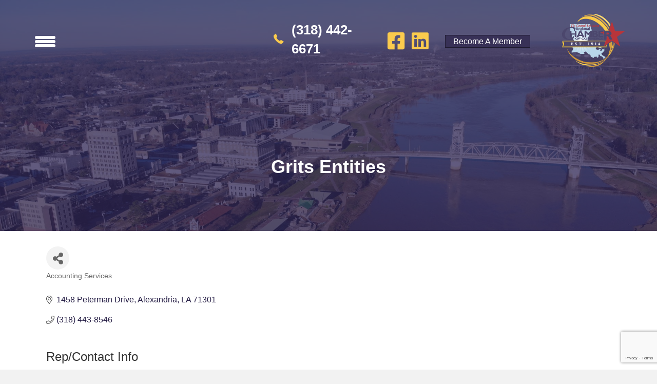

--- FILE ---
content_type: text/html; charset=utf-8
request_url: https://cenlabusinessdirectory.cenlachamber.org/list/member/grits-entities-6673
body_size: 28516
content:

<!DOCTYPE html>
<html lang="en">
<head>
<!-- start injected HTML (CCID=2369) -->
<!-- page template: https://cenlachamber.org/business-directory/ -->
<base href="https://www.cenlachamber.org/" />
<meta name="description" content="Glenda Stock Smith | Individuals" />
<link href="https://cenlabusinessdirectory.cenlachamber.org/integration/customerdefinedcss?_=xNKz2Q2" rel="stylesheet" type="text/css" />
<!-- link for rss not inserted -->
<!-- end injected HTML -->

<meta charset="UTF-8">
<meta name="viewport" content="width=device-width, initial-scale=1.0">
<meta http-equiv="X-UA-Compatible" content="IE=edge">
<link rel="profile" href="https://gmpg.org/xfn/11">
			<script type="text/javascript" class="_iub_cs_skip">
				var _iub = _iub || {};
				_iub.csConfiguration = _iub.csConfiguration || {};
				_iub.csConfiguration.siteId = "2795233";
				_iub.csConfiguration.cookiePolicyId = "11786674";
							</script>
			<script class="_iub_cs_skip" src="https://cs.iubenda.com/autoblocking/2795233.js" fetchpriority="low"></script>
			

	<!-- This site is optimized with the Yoast SEO plugin v26.8 - https://yoast.com/product/yoast-seo-wordpress/ -->
	<title>Grits Entities | Accounting Services - Business Directory - Central Louisiana Regional Chamber of Commerce</title>
	<link rel="canonical" href="https://cenlabusinessdirectory.cenlachamber.org/list/member/grits-entities-6673" />
	
	
	
	
	<meta property="article:modified_time" content="2024-06-24T15:48:47+00:00">
	
	
	
	
	<meta name="twitter:card" content="summary_large_image">
	<script type="application/ld+json" class="yoast-schema-graph">{"@context":"https://schema.org","@graph":[{"@type":"WebPage","@id":"https://cenlachamber.org/business-directory/","url":"https://cenlachamber.org/business-directory/","name":"Business Directory - Central Louisiana Regional Chamber of Commerce","isPartOf":{"@id":"https://cenlachamber.org/#website"},"primaryImageOfPage":{"@id":"https://cenlachamber.org/business-directory/#primaryimage"},"image":{"@id":"https://cenlachamber.org/business-directory/#primaryimage"},"thumbnailUrl":"https://cenlachamber.org/wp-content/uploads/2021/08/clsh.jpg","datePublished":"2021-08-27T21:53:49+00:00","dateModified":"2024-06-24T15:48:47+00:00","breadcrumb":{"@id":"https://cenlachamber.org/business-directory/#breadcrumb"},"inLanguage":"en","potentialAction":[{"@type":"ReadAction","target":["https://cenlachamber.org/business-directory/"]}]},{"@type":"ImageObject","inLanguage":"en","@id":"https://cenlachamber.org/business-directory/#primaryimage","url":"https://cenlachamber.org/wp-content/uploads/2021/08/clsh.jpg","contentUrl":"https://cenlachamber.org/wp-content/uploads/2021/08/clsh.jpg","width":2048,"height":1362},{"@type":"BreadcrumbList","@id":"https://cenlachamber.org/business-directory/#breadcrumb","itemListElement":[{"@type":"ListItem","position":1,"name":"Home","item":"https://cenlachamber.org/"},{"@type":"ListItem","position":2,"name":"Business Directory"}]},{"@type":"WebSite","@id":"https://cenlachamber.org/#website","url":"https://cenlachamber.org/","name":"Central Louisiana Regional Chamber of Commerce","description":"","potentialAction":[{"@type":"SearchAction","target":{"@type":"EntryPoint","urlTemplate":"https://cenlachamber.org/?s={search_term_string}"},"query-input":{"@type":"PropertyValueSpecification","valueRequired":true,"valueName":"search_term_string"}}],"inLanguage":"en"}]}</script>
	<!-- / Yoast SEO plugin. -->


<link rel="dns-prefetch" href="//cdn.iubenda.com">
<link rel="dns-prefetch" href="//www.googletagmanager.com">
<link rel="dns-prefetch" href="//cdnjs.cloudflare.com">
<link rel="alternate" type="application/rss+xml" title="Central Louisiana Regional Chamber of Commerce &raquo; Feed" href="https://cenlachamber.org/feed/">


<link rel="preload" href="https://cdnjs.cloudflare.com/ajax/libs/foundicons/3.0.0/foundation-icons.woff" as="font" type="font/woff2" crossorigin="anonymous">
<link rel="preload" href="https://cenlachamber.org/wp-content/plugins/bb-plugin/fonts/fontawesome/5.15.4/webfonts/fa-solid-900.woff2" as="font" type="font/woff2" crossorigin="anonymous">
<link rel="preload" href="https://cenlachamber.org/wp-content/plugins/bb-plugin/fonts/fontawesome/5.15.4/webfonts/fa-regular-400.woff2" as="font" type="font/woff2" crossorigin="anonymous">
<link rel="preload" href="https://cenlachamber.org/wp-content/plugins/bb-plugin/fonts/fontawesome/5.15.4/webfonts/fa-brands-400.woff2" as="font" type="font/woff2" crossorigin="anonymous">
<style id="wp-img-auto-sizes-contain-inline-css">
img:is([sizes=auto i],[sizes^="auto," i]){contain-intrinsic-size:3000px 1500px}
/*# sourceURL=wp-img-auto-sizes-contain-inline-css */
</style>
<link rel="stylesheet" id="toolset_bootstrap_4-css" href="https://cenlachamber.org/wp-content/plugins/wp-views/vendor/toolset/toolset-common/res/lib/bootstrap4/css/bootstrap.min.css?ver=4.5.3" media="screen">
<style id="wp-emoji-styles-inline-css">

	img.wp-smiley, img.emoji {
		display: inline !important;
		border: none !important;
		box-shadow: none !important;
		height: 1em !important;
		width: 1em !important;
		margin: 0 0.07em !important;
		vertical-align: -0.1em !important;
		background: none !important;
		padding: 0 !important;
	}
/*# sourceURL=wp-emoji-styles-inline-css */
</style>
<link rel="stylesheet" id="wp-block-library-css" href="https://cenlachamber.org/wp-includes/css/dist/block-library/style.min.css?ver=6.9" media="all">
<style id="global-styles-inline-css">
:root{--wp--preset--aspect-ratio--square: 1;--wp--preset--aspect-ratio--4-3: 4/3;--wp--preset--aspect-ratio--3-4: 3/4;--wp--preset--aspect-ratio--3-2: 3/2;--wp--preset--aspect-ratio--2-3: 2/3;--wp--preset--aspect-ratio--16-9: 16/9;--wp--preset--aspect-ratio--9-16: 9/16;--wp--preset--color--black: #000000;--wp--preset--color--cyan-bluish-gray: #abb8c3;--wp--preset--color--white: #ffffff;--wp--preset--color--pale-pink: #f78da7;--wp--preset--color--vivid-red: #cf2e2e;--wp--preset--color--luminous-vivid-orange: #ff6900;--wp--preset--color--luminous-vivid-amber: #fcb900;--wp--preset--color--light-green-cyan: #7bdcb5;--wp--preset--color--vivid-green-cyan: #00d084;--wp--preset--color--pale-cyan-blue: #8ed1fc;--wp--preset--color--vivid-cyan-blue: #0693e3;--wp--preset--color--vivid-purple: #9b51e0;--wp--preset--color--fl-heading-text: #333333;--wp--preset--color--fl-body-bg: #f2f2f2;--wp--preset--color--fl-body-text: #757575;--wp--preset--color--fl-accent: #383157;--wp--preset--color--fl-accent-hover: #b73539;--wp--preset--color--fl-topbar-bg: #ffffff;--wp--preset--color--fl-topbar-text: #757575;--wp--preset--color--fl-topbar-link: #2b7bb9;--wp--preset--color--fl-topbar-hover: #2b7bb9;--wp--preset--color--fl-header-bg: #ffffff;--wp--preset--color--fl-header-text: #757575;--wp--preset--color--fl-header-link: #757575;--wp--preset--color--fl-header-hover: #2b7bb9;--wp--preset--color--fl-nav-bg: #ffffff;--wp--preset--color--fl-nav-link: #757575;--wp--preset--color--fl-nav-hover: #2b7bb9;--wp--preset--color--fl-content-bg: #ffffff;--wp--preset--color--fl-footer-widgets-bg: #ffffff;--wp--preset--color--fl-footer-widgets-text: #757575;--wp--preset--color--fl-footer-widgets-link: #2b7bb9;--wp--preset--color--fl-footer-widgets-hover: #2b7bb9;--wp--preset--color--fl-footer-bg: #ffffff;--wp--preset--color--fl-footer-text: #757575;--wp--preset--color--fl-footer-link: #2b7bb9;--wp--preset--color--fl-footer-hover: #2b7bb9;--wp--preset--gradient--vivid-cyan-blue-to-vivid-purple: linear-gradient(135deg,rgb(6,147,227) 0%,rgb(155,81,224) 100%);--wp--preset--gradient--light-green-cyan-to-vivid-green-cyan: linear-gradient(135deg,rgb(122,220,180) 0%,rgb(0,208,130) 100%);--wp--preset--gradient--luminous-vivid-amber-to-luminous-vivid-orange: linear-gradient(135deg,rgb(252,185,0) 0%,rgb(255,105,0) 100%);--wp--preset--gradient--luminous-vivid-orange-to-vivid-red: linear-gradient(135deg,rgb(255,105,0) 0%,rgb(207,46,46) 100%);--wp--preset--gradient--very-light-gray-to-cyan-bluish-gray: linear-gradient(135deg,rgb(238,238,238) 0%,rgb(169,184,195) 100%);--wp--preset--gradient--cool-to-warm-spectrum: linear-gradient(135deg,rgb(74,234,220) 0%,rgb(151,120,209) 20%,rgb(207,42,186) 40%,rgb(238,44,130) 60%,rgb(251,105,98) 80%,rgb(254,248,76) 100%);--wp--preset--gradient--blush-light-purple: linear-gradient(135deg,rgb(255,206,236) 0%,rgb(152,150,240) 100%);--wp--preset--gradient--blush-bordeaux: linear-gradient(135deg,rgb(254,205,165) 0%,rgb(254,45,45) 50%,rgb(107,0,62) 100%);--wp--preset--gradient--luminous-dusk: linear-gradient(135deg,rgb(255,203,112) 0%,rgb(199,81,192) 50%,rgb(65,88,208) 100%);--wp--preset--gradient--pale-ocean: linear-gradient(135deg,rgb(255,245,203) 0%,rgb(182,227,212) 50%,rgb(51,167,181) 100%);--wp--preset--gradient--electric-grass: linear-gradient(135deg,rgb(202,248,128) 0%,rgb(113,206,126) 100%);--wp--preset--gradient--midnight: linear-gradient(135deg,rgb(2,3,129) 0%,rgb(40,116,252) 100%);--wp--preset--font-size--small: 13px;--wp--preset--font-size--medium: 20px;--wp--preset--font-size--large: 36px;--wp--preset--font-size--x-large: 42px;--wp--preset--spacing--20: 0.44rem;--wp--preset--spacing--30: 0.67rem;--wp--preset--spacing--40: 1rem;--wp--preset--spacing--50: 1.5rem;--wp--preset--spacing--60: 2.25rem;--wp--preset--spacing--70: 3.38rem;--wp--preset--spacing--80: 5.06rem;--wp--preset--shadow--natural: 6px 6px 9px rgba(0, 0, 0, 0.2);--wp--preset--shadow--deep: 12px 12px 50px rgba(0, 0, 0, 0.4);--wp--preset--shadow--sharp: 6px 6px 0px rgba(0, 0, 0, 0.2);--wp--preset--shadow--outlined: 6px 6px 0px -3px rgb(255, 255, 255), 6px 6px rgb(0, 0, 0);--wp--preset--shadow--crisp: 6px 6px 0px rgb(0, 0, 0);}:where(.is-layout-flex){gap: 0.5em;}:where(.is-layout-grid){gap: 0.5em;}body .is-layout-flex{display: flex;}.is-layout-flex{flex-wrap: wrap;align-items: center;}.is-layout-flex > :is(*, div){margin: 0;}body .is-layout-grid{display: grid;}.is-layout-grid > :is(*, div){margin: 0;}:where(.wp-block-columns.is-layout-flex){gap: 2em;}:where(.wp-block-columns.is-layout-grid){gap: 2em;}:where(.wp-block-post-template.is-layout-flex){gap: 1.25em;}:where(.wp-block-post-template.is-layout-grid){gap: 1.25em;}.has-black-color{color: var(--wp--preset--color--black) !important;}.has-cyan-bluish-gray-color{color: var(--wp--preset--color--cyan-bluish-gray) !important;}.has-white-color{color: var(--wp--preset--color--white) !important;}.has-pale-pink-color{color: var(--wp--preset--color--pale-pink) !important;}.has-vivid-red-color{color: var(--wp--preset--color--vivid-red) !important;}.has-luminous-vivid-orange-color{color: var(--wp--preset--color--luminous-vivid-orange) !important;}.has-luminous-vivid-amber-color{color: var(--wp--preset--color--luminous-vivid-amber) !important;}.has-light-green-cyan-color{color: var(--wp--preset--color--light-green-cyan) !important;}.has-vivid-green-cyan-color{color: var(--wp--preset--color--vivid-green-cyan) !important;}.has-pale-cyan-blue-color{color: var(--wp--preset--color--pale-cyan-blue) !important;}.has-vivid-cyan-blue-color{color: var(--wp--preset--color--vivid-cyan-blue) !important;}.has-vivid-purple-color{color: var(--wp--preset--color--vivid-purple) !important;}.has-black-background-color{background-color: var(--wp--preset--color--black) !important;}.has-cyan-bluish-gray-background-color{background-color: var(--wp--preset--color--cyan-bluish-gray) !important;}.has-white-background-color{background-color: var(--wp--preset--color--white) !important;}.has-pale-pink-background-color{background-color: var(--wp--preset--color--pale-pink) !important;}.has-vivid-red-background-color{background-color: var(--wp--preset--color--vivid-red) !important;}.has-luminous-vivid-orange-background-color{background-color: var(--wp--preset--color--luminous-vivid-orange) !important;}.has-luminous-vivid-amber-background-color{background-color: var(--wp--preset--color--luminous-vivid-amber) !important;}.has-light-green-cyan-background-color{background-color: var(--wp--preset--color--light-green-cyan) !important;}.has-vivid-green-cyan-background-color{background-color: var(--wp--preset--color--vivid-green-cyan) !important;}.has-pale-cyan-blue-background-color{background-color: var(--wp--preset--color--pale-cyan-blue) !important;}.has-vivid-cyan-blue-background-color{background-color: var(--wp--preset--color--vivid-cyan-blue) !important;}.has-vivid-purple-background-color{background-color: var(--wp--preset--color--vivid-purple) !important;}.has-black-border-color{border-color: var(--wp--preset--color--black) !important;}.has-cyan-bluish-gray-border-color{border-color: var(--wp--preset--color--cyan-bluish-gray) !important;}.has-white-border-color{border-color: var(--wp--preset--color--white) !important;}.has-pale-pink-border-color{border-color: var(--wp--preset--color--pale-pink) !important;}.has-vivid-red-border-color{border-color: var(--wp--preset--color--vivid-red) !important;}.has-luminous-vivid-orange-border-color{border-color: var(--wp--preset--color--luminous-vivid-orange) !important;}.has-luminous-vivid-amber-border-color{border-color: var(--wp--preset--color--luminous-vivid-amber) !important;}.has-light-green-cyan-border-color{border-color: var(--wp--preset--color--light-green-cyan) !important;}.has-vivid-green-cyan-border-color{border-color: var(--wp--preset--color--vivid-green-cyan) !important;}.has-pale-cyan-blue-border-color{border-color: var(--wp--preset--color--pale-cyan-blue) !important;}.has-vivid-cyan-blue-border-color{border-color: var(--wp--preset--color--vivid-cyan-blue) !important;}.has-vivid-purple-border-color{border-color: var(--wp--preset--color--vivid-purple) !important;}.has-vivid-cyan-blue-to-vivid-purple-gradient-background{background: var(--wp--preset--gradient--vivid-cyan-blue-to-vivid-purple) !important;}.has-light-green-cyan-to-vivid-green-cyan-gradient-background{background: var(--wp--preset--gradient--light-green-cyan-to-vivid-green-cyan) !important;}.has-luminous-vivid-amber-to-luminous-vivid-orange-gradient-background{background: var(--wp--preset--gradient--luminous-vivid-amber-to-luminous-vivid-orange) !important;}.has-luminous-vivid-orange-to-vivid-red-gradient-background{background: var(--wp--preset--gradient--luminous-vivid-orange-to-vivid-red) !important;}.has-very-light-gray-to-cyan-bluish-gray-gradient-background{background: var(--wp--preset--gradient--very-light-gray-to-cyan-bluish-gray) !important;}.has-cool-to-warm-spectrum-gradient-background{background: var(--wp--preset--gradient--cool-to-warm-spectrum) !important;}.has-blush-light-purple-gradient-background{background: var(--wp--preset--gradient--blush-light-purple) !important;}.has-blush-bordeaux-gradient-background{background: var(--wp--preset--gradient--blush-bordeaux) !important;}.has-luminous-dusk-gradient-background{background: var(--wp--preset--gradient--luminous-dusk) !important;}.has-pale-ocean-gradient-background{background: var(--wp--preset--gradient--pale-ocean) !important;}.has-electric-grass-gradient-background{background: var(--wp--preset--gradient--electric-grass) !important;}.has-midnight-gradient-background{background: var(--wp--preset--gradient--midnight) !important;}.has-small-font-size{font-size: var(--wp--preset--font-size--small) !important;}.has-medium-font-size{font-size: var(--wp--preset--font-size--medium) !important;}.has-large-font-size{font-size: var(--wp--preset--font-size--large) !important;}.has-x-large-font-size{font-size: var(--wp--preset--font-size--x-large) !important;}
/*# sourceURL=global-styles-inline-css */
</style>

<style id="classic-theme-styles-inline-css">
/*! This file is auto-generated */
.wp-block-button__link{color:#fff;background-color:#32373c;border-radius:9999px;box-shadow:none;text-decoration:none;padding:calc(.667em + 2px) calc(1.333em + 2px);font-size:1.125em}.wp-block-file__button{background:#32373c;color:#fff;text-decoration:none}
/*# sourceURL=/wp-includes/css/classic-themes.min.css */
</style>
<link rel="stylesheet" id="mediaelement-css" href="https://cenlachamber.org/wp-includes/js/mediaelement/mediaelementplayer-legacy.min.css?ver=4.2.17" media="all">
<link rel="stylesheet" id="wp-mediaelement-css" href="https://cenlachamber.org/wp-includes/js/mediaelement/wp-mediaelement.min.css?ver=6.9" media="all">
<link rel="stylesheet" id="view_editor_gutenberg_frontend_assets-css" href="https://cenlachamber.org/wp-content/plugins/wp-views/public/css/views-frontend.css?ver=3.6.21" media="all">
<style id="view_editor_gutenberg_frontend_assets-inline-css">
.wpv-sort-list-dropdown.wpv-sort-list-dropdown-style-default > span.wpv-sort-list,.wpv-sort-list-dropdown.wpv-sort-list-dropdown-style-default .wpv-sort-list-item {border-color: #cdcdcd;}.wpv-sort-list-dropdown.wpv-sort-list-dropdown-style-default .wpv-sort-list-item a {color: #444;background-color: #fff;}.wpv-sort-list-dropdown.wpv-sort-list-dropdown-style-default a:hover,.wpv-sort-list-dropdown.wpv-sort-list-dropdown-style-default a:focus {color: #000;background-color: #eee;}.wpv-sort-list-dropdown.wpv-sort-list-dropdown-style-default .wpv-sort-list-item.wpv-sort-list-current a {color: #000;background-color: #eee;}
.wpv-sort-list-dropdown.wpv-sort-list-dropdown-style-default > span.wpv-sort-list,.wpv-sort-list-dropdown.wpv-sort-list-dropdown-style-default .wpv-sort-list-item {border-color: #cdcdcd;}.wpv-sort-list-dropdown.wpv-sort-list-dropdown-style-default .wpv-sort-list-item a {color: #444;background-color: #fff;}.wpv-sort-list-dropdown.wpv-sort-list-dropdown-style-default a:hover,.wpv-sort-list-dropdown.wpv-sort-list-dropdown-style-default a:focus {color: #000;background-color: #eee;}.wpv-sort-list-dropdown.wpv-sort-list-dropdown-style-default .wpv-sort-list-item.wpv-sort-list-current a {color: #000;background-color: #eee;}.wpv-sort-list-dropdown.wpv-sort-list-dropdown-style-grey > span.wpv-sort-list,.wpv-sort-list-dropdown.wpv-sort-list-dropdown-style-grey .wpv-sort-list-item {border-color: #cdcdcd;}.wpv-sort-list-dropdown.wpv-sort-list-dropdown-style-grey .wpv-sort-list-item a {color: #444;background-color: #eeeeee;}.wpv-sort-list-dropdown.wpv-sort-list-dropdown-style-grey a:hover,.wpv-sort-list-dropdown.wpv-sort-list-dropdown-style-grey a:focus {color: #000;background-color: #e5e5e5;}.wpv-sort-list-dropdown.wpv-sort-list-dropdown-style-grey .wpv-sort-list-item.wpv-sort-list-current a {color: #000;background-color: #e5e5e5;}
.wpv-sort-list-dropdown.wpv-sort-list-dropdown-style-default > span.wpv-sort-list,.wpv-sort-list-dropdown.wpv-sort-list-dropdown-style-default .wpv-sort-list-item {border-color: #cdcdcd;}.wpv-sort-list-dropdown.wpv-sort-list-dropdown-style-default .wpv-sort-list-item a {color: #444;background-color: #fff;}.wpv-sort-list-dropdown.wpv-sort-list-dropdown-style-default a:hover,.wpv-sort-list-dropdown.wpv-sort-list-dropdown-style-default a:focus {color: #000;background-color: #eee;}.wpv-sort-list-dropdown.wpv-sort-list-dropdown-style-default .wpv-sort-list-item.wpv-sort-list-current a {color: #000;background-color: #eee;}.wpv-sort-list-dropdown.wpv-sort-list-dropdown-style-grey > span.wpv-sort-list,.wpv-sort-list-dropdown.wpv-sort-list-dropdown-style-grey .wpv-sort-list-item {border-color: #cdcdcd;}.wpv-sort-list-dropdown.wpv-sort-list-dropdown-style-grey .wpv-sort-list-item a {color: #444;background-color: #eeeeee;}.wpv-sort-list-dropdown.wpv-sort-list-dropdown-style-grey a:hover,.wpv-sort-list-dropdown.wpv-sort-list-dropdown-style-grey a:focus {color: #000;background-color: #e5e5e5;}.wpv-sort-list-dropdown.wpv-sort-list-dropdown-style-grey .wpv-sort-list-item.wpv-sort-list-current a {color: #000;background-color: #e5e5e5;}.wpv-sort-list-dropdown.wpv-sort-list-dropdown-style-blue > span.wpv-sort-list,.wpv-sort-list-dropdown.wpv-sort-list-dropdown-style-blue .wpv-sort-list-item {border-color: #0099cc;}.wpv-sort-list-dropdown.wpv-sort-list-dropdown-style-blue .wpv-sort-list-item a {color: #444;background-color: #cbddeb;}.wpv-sort-list-dropdown.wpv-sort-list-dropdown-style-blue a:hover,.wpv-sort-list-dropdown.wpv-sort-list-dropdown-style-blue a:focus {color: #000;background-color: #95bedd;}.wpv-sort-list-dropdown.wpv-sort-list-dropdown-style-blue .wpv-sort-list-item.wpv-sort-list-current a {color: #000;background-color: #95bedd;}
/*# sourceURL=view_editor_gutenberg_frontend_assets-inline-css */
</style>
<link rel="stylesheet" id="fl-builder-layout-8183-css" href="https://cenlachamber.org/wp-content/uploads/bb-plugin/cache/8183-layout.css?ver=01c35966663b5b24f84ef2566cdc01ad" media="all">
<link rel="stylesheet" id="font-awesome-5-css" href="https://cenlachamber.org/wp-content/plugins/bb-plugin/fonts/fontawesome/5.15.4/css/all.min.css?ver=2.10.0.5" media="all">
<link rel="stylesheet" id="dashicons-css" href="https://cenlachamber.org/wp-includes/css/dashicons.min.css?ver=6.9" media="all">
<link rel="stylesheet" id="foundation-icons-css" href="https://cdnjs.cloudflare.com/ajax/libs/foundicons/3.0.0/foundation-icons.css?ver=2.10.0.5" media="all">
<link rel="stylesheet" id="fl-builder-layout-bundle-8f7f4c49592cf2957f5bc8844027a29f-css" href="https://cenlachamber.org/wp-content/uploads/bb-plugin/cache/8f7f4c49592cf2957f5bc8844027a29f-layout-bundle.css?ver=2.10.0.5-1.5.2.1-20251125200437" media="all">
<link rel="stylesheet" id="jquery-magnificpopup-css" href="https://cenlachamber.org/wp-content/plugins/bb-plugin/css/jquery.magnificpopup.min.css?ver=2.10.0.5" media="all">
<link rel="stylesheet" id="base-css" href="https://cenlachamber.org/wp-content/themes/bb-theme/css/base.min.css?ver=1.7.19.1" media="all">
<link rel="stylesheet" id="fl-automator-skin-css" href="https://cenlachamber.org/wp-content/uploads/bb-theme/skin-695ed40fcb826.css?ver=1.7.19.1" media="all">
<link rel="stylesheet" id="pp-animate-css" href="https://cenlachamber.org/wp-content/plugins/bbpowerpack/assets/css/animate.min.css?ver=3.5.1" media="all">
<script src="https://cenlachamber.org/wp-content/plugins/wp-views/vendor/toolset/common-es/public/toolset-common-es-frontend.js?ver=175000" id="toolset-common-es-frontend-js"></script>

<script type="text/javascript" class=" _iub_cs_skip" id="iubenda-head-inline-scripts-0">
var _iub = _iub || [];
_iub.csConfiguration = {"siteId":2795233,"cookiePolicyId":11786674,"lang":"en","storage":{"useSiteId":true}};

//# sourceURL=iubenda-head-inline-scripts-0
</script>
<script type="text/javascript" class=" _iub_cs_skip" src="//cdn.iubenda.com/cs/gpp/stub.js?ver=3.12.5" id="iubenda-head-scripts-1-js"></script>
<script type="text/javascript" charset="UTF-8" async="" class=" _iub_cs_skip" src="//cdn.iubenda.com/cs/iubenda_cs.js?ver=3.12.5" id="iubenda-head-scripts-2-js"></script>
<script src="https://cenlachamber.org/wp-includes/js/jquery/jquery.min.js?ver=3.7.1" id="jquery-core-js"></script>
<script src="https://cenlachamber.org/wp-includes/js/jquery/jquery-migrate.min.js?ver=3.4.1" id="jquery-migrate-js"></script>

<!-- Google tag (gtag.js) snippet added by Site Kit -->
<!-- Google Analytics snippet added by Site Kit -->
<script src="https://www.googletagmanager.com/gtag/js?id=G-CYRE0C75WY" id="google_gtagjs-js" async type="text/plain" class=" _iub_cs_activate" data-iub-purposes="4"></script>
<script id="google_gtagjs-js-after">
window.dataLayer = window.dataLayer || [];function gtag(){dataLayer.push(arguments);}
gtag("set","linker",{"domains":["cenlachamber.org"]});
gtag("js", new Date());
gtag("set", "developer_id.dZTNiMT", true);
gtag("config", "G-CYRE0C75WY");
//# sourceURL=google_gtagjs-js-after
</script>

<link rel="alternate" title="JSON" type="application/json" href="https://cenlachamber.org/wp-json/wp/v2/pages/8183">
<link rel="EditURI" type="application/rsd+xml" title="RSD" href="https://cenlachamber.org/xmlrpc.php?rsd">
<meta name="generator" content="WordPress 6.9">
<link rel="shortlink" href="https://cenlachamber.org/?p=8183">
		<script>
			var bb_powerpack = {
				version: '2.40.10',
				getAjaxUrl: function() { return atob( 'aHR0cHM6Ly9jZW5sYWNoYW1iZXIub3JnL3dwLWFkbWluL2FkbWluLWFqYXgucGhw' ); },
				callback: function() {},
				mapMarkerData: {},
				post_id: '8183',
				search_term: '',
				current_page: 'https://cenlachamber.org/business-directory/',
				conditionals: {
					is_front_page: false,
					is_home: false,
					is_archive: false,
					current_post_type: '',
					is_tax: false,
										is_author: false,
					current_author: false,
					is_search: false,
									}
			};
		</script>
		<meta name="generator" content="Site Kit by Google 1.170.0">
<script>

    jQuery(document).ready(function(){
      console.log('test');
           // $(".content").appendTo("#target");
           // $(this).hide(); // Hide move button
    
    });
</script>
 <script> window.addEventListener("load",function(){ var c={script:false,link:false}; function ls(s) { if(!['script','link'].includes(s)||c[s]){return;}c[s]=true; var d=document,f=d.getElementsByTagName(s)[0],j=d.createElement(s); if(s==='script'){j.async=true;j.src='https://cenlachamber.org/wp-content/plugins/wp-views/vendor/toolset/blocks/public/js/frontend.js?v=1.6.17';}else{ j.rel='stylesheet';j.href='https://cenlachamber.org/wp-content/plugins/wp-views/vendor/toolset/blocks/public/css/style.css?v=1.6.17';} f.parentNode.insertBefore(j, f); }; function ex(){ls('script');ls('link')} window.addEventListener("scroll", ex, {once: true}); if (('IntersectionObserver' in window) && ('IntersectionObserverEntry' in window) && ('intersectionRatio' in window.IntersectionObserverEntry.prototype)) { var i = 0, fb = document.querySelectorAll("[class^='tb-']"), o = new IntersectionObserver(es => { es.forEach(e => { o.unobserve(e.target); if (e.intersectionRatio > 0) { ex();o.disconnect();}else{ i++;if(fb.length>i){o.observe(fb[i])}} }) }); if (fb.length) { o.observe(fb[i]) } } }) </script>
	<noscript>
		<link rel="stylesheet" href="https://cenlachamber.org/wp-content/plugins/wp-views/vendor/toolset/blocks/public/css/style.css">
	</noscript>
<link rel="icon" href="https://cenlachamber.org/wp-content/uploads/2021/01/cropped-Chamber-logo-with-white-background-square-32x32.png" sizes="32x32">
<link rel="icon" href="https://cenlachamber.org/wp-content/uploads/2021/01/cropped-Chamber-logo-with-white-background-square-192x192.png" sizes="192x192">
<link rel="apple-touch-icon" href="https://cenlachamber.org/wp-content/uploads/2021/01/cropped-Chamber-logo-with-white-background-square-180x180.png">
<meta name="msapplication-TileImage" content="https://cenlachamber.org/wp-content/uploads/2021/01/cropped-Chamber-logo-with-white-background-square-270x270.png">
		<style id="wp-custom-css">
			

@media (min-width: 200px) and (max-width: 767px) {
  
.page-id-48 header { 
        position: relative !important;
        background: #2E2554; 
}
  
}		</style>
		    <!-- jQuery first, then Popper.js, then Bootstrap JS -->
    <script src="https://code.jquery.com/jquery-3.7.1.min.js" crossorigin="anonymous"></script>
    <script type="text/javascript" src="https://code.jquery.com/ui/1.13.2/jquery-ui.min.js"></script>
<script src="https://cenlabusinessdirectory.cenlachamber.org/Content/bundles/SEO4?v=jX-Yo1jNxYBrX6Ffq1gbxQahkKjKjLSiGjCSMnG9UuU1"></script>
    <script type="text/javascript" src="https://ajax.aspnetcdn.com/ajax/globalize/0.1.1/globalize.min.js"></script>
    <script type="text/javascript" src="https://ajax.aspnetcdn.com/ajax/globalize/0.1.1/cultures/globalize.culture.en-US.js"></script>
    <!-- Required meta tags -->
    <meta charset="utf-8">
    <meta name="viewport" content="width=device-width, initial-scale=1, shrink-to-fit=no">
    <link rel="stylesheet" href="https://code.jquery.com/ui/1.13.2/themes/base/jquery-ui.css" type="text/css" media="all" />
    <script type="text/javascript">
        var MNI = MNI || {};
        MNI.CurrentCulture = 'en-US';
        MNI.CultureDateFormat = 'M/d/yyyy';
        MNI.BaseUrl = 'https://cenlabusinessdirectory.cenlachamber.org';
        MNI.jQuery = jQuery.noConflict(true);
        MNI.Page = {
            Domain: 'cenlabusinessdirectory.cenlachamber.org',
            Context: 299,
            Category: null,
            Member: 6673,
            MemberPagePopup: false
        };
        MNI.LayoutPromise = new Promise(function (resolve) {
            MNI.LayoutResolution = resolve;
        });
        MNI.MemberFilterUrl = 'list';
    </script>


    <script src="https://www.google.com/recaptcha/enterprise.js?render=6LfI_T8rAAAAAMkWHrLP_GfSf3tLy9tKa839wcWa" async defer></script>
    <script>

        const SITE_KEY = '6LfI_T8rAAAAAMkWHrLP_GfSf3tLy9tKa839wcWa';

        // Repeatedly check if grecaptcha has been loaded, and call the callback once it's available
        function waitForGrecaptcha(callback, retries = 10, interval = 1000) {
            if (typeof grecaptcha !== 'undefined' && grecaptcha.enterprise.execute) {
                callback();
            } else if (retries > 0) { 
                setTimeout(() => {
                    waitForGrecaptcha(callback, retries - 1, interval);
                }, interval);
            } else {
                console.error("grecaptcha is not available after multiple attempts");
            }
        }

        // Generates a reCAPTCHA v3 token using grecaptcha.enterprise and injects it into the given form.
        // If the token input doesn't exist, it creates one. Then it executes the callback with the token.
        function setReCaptchaToken(formElement, callback, action = 'submit') {
            grecaptcha.enterprise.ready(function () {
                grecaptcha.enterprise.execute(SITE_KEY, { action: action }).then(function (token) {

                    MNI.jQuery(function ($) {
                        let input = $(formElement).find("input[name='g-recaptcha-v3']");

                        if (input.length === 0) {
                            input = $('<input>', {
                                type: 'hidden',
                                name: 'g-recaptcha-v3',
                                value: token
                            });
                            $(formElement).append(input);
                        }
                        else
                            $(input).val(token);

                        if (typeof callback === 'function') callback(token);
                    })

                });
            });
        }

    </script>




<script src="https://cenlabusinessdirectory.cenlachamber.org/Content/bundles/MNI?v=34V3-w6z5bLW9Yl7pjO3C5tja0TdKeHFrpRQ0eCPbz81"></script>


    <meta property='og:url' content='https://cenlabusinessdirectory.cenlachamber.org/list/member/grits-entities-6673' />
<meta property='og:title' content='Grits Entities' />
<meta property='og:image' content='https://chambermaster.blob.core.windows.net/images/chambers/2369/ChamberImages/logo/200x200/Chamber-Logo-Final-new-cropped.jpg' />

    <!-- Bootstrap CSS -->
    <link type="text/css" href="https://cenlabusinessdirectory.cenlachamber.org/Content/SEO4/css/bootstrap/bootstrap-ns.min.css" rel="stylesheet" />
<link href="https://cenlabusinessdirectory.cenlachamber.org/Content/SEO4/css/fontawesome/css/fa.bundle?v=ruPA372u21djZ69Q5Ysnch4rq1PR55j8o6h6btgP60M1" rel="stylesheet"/>
<link href="https://cenlabusinessdirectory.cenlachamber.org/Content/SEO4/css/v4-module.bundle?v=teKUclOSNwyO4iQ2s3q00X0U2jxs0Mkz0T6S0f4p_241" rel="stylesheet"/>
<link rel="stylesheet" href="https://cdnjs.cloudflare.com/ajax/libs/font-awesome/5.15.4/css/all.min.css" integrity="sha512-1ycn6IcaQQ40/MKBW2W4Rhis/DbILU74C1vSrLJxCq57o941Ym01SwNsOMqvEBFlcgUa6xLiPY/NS5R+E6ztJQ==" crossorigin="anonymous" referrerpolicy="no-referrer" />

<meta name="referrer" content="origin" />

<!--

ORIGINAL MODULE TEMPLATE PAGE

https://cenlachamber.org/business-directory/

--></head>
<body class="wp-singular page-template-default page page-id-8183 wp-theme-bb-theme fl-builder fl-builder-2-10-0-5 fl-themer-1-5-2-1-20251125200437 fl-theme-1-7-19-1 fl-no-js fl-theme-builder-footer fl-theme-builder-footer-footer fl-theme-builder-header fl-theme-builder-header-header-2 fl-framework-base fl-preset-default fl-full-width fl-search-active" itemscope="itemscope" itemtype="https://schema.org/WebPage">
<a aria-label="Skip to content" class="fl-screen-reader-text" href="#fl-main-content">Skip to content</a><div class="fl-page">
	<header class="fl-builder-content fl-builder-content-7607 fl-builder-global-templates-locked" data-post-id="7607" data-type="header" data-sticky="1" data-sticky-on="" data-sticky-breakpoint="medium" data-shrink="1" data-overlay="1" data-overlay-bg="transparent" data-shrink-image-height="50px" role="banner" itemscope="itemscope" itemtype="http://schema.org/WPHeader"><div class="fl-row fl-row-full-width fl-row-bg-color fl-node-6054fed6c58af fl-row-default-height fl-row-align-center fl-visible-desktop fl-visible-large mobilleee" data-node="6054fed6c58af">
	<div class="fl-row-content-wrap">
						<div class="fl-row-content fl-row-full-width fl-node-content">
		
<div class="fl-col-group fl-node-60a3fd490c7b6 fl-col-group-equal-height fl-col-group-align-center" data-node="60a3fd490c7b6">
			<div class="fl-col fl-node-60a3fd490c8d8 fl-col-bg-color fl-col-small" data-node="60a3fd490c8d8">
	<div class="fl-col-content fl-node-content">
<div class="fl-module fl-module-pp-advanced-menu fl-node-606c83250410b" data-node="606c83250410b">
	<div class="fl-module-content fl-node-content">
					<div class="pp-advanced-menu-mobile">
			<button class="pp-advanced-menu-mobile-toggle hamburger" tabindex="0" aria-label="Menu" aria-expanded="false">
				<div class="pp-hamburger"><div class="pp-hamburger-box"><div class="pp-hamburger-inner"></div></div></div>			</button>
			</div>
			<div id="pp-menu-606c83250410b">
<div class="pp-advanced-menu pp-advanced-menu-accordion-collapse off-canvas pp-menu-position-inline">
	<div class="pp-clear"></div>
	<nav class="pp-menu-nav pp-off-canvas-menu pp-menu-left" aria-label="Menu" itemscope="itemscope" itemtype="https://schema.org/SiteNavigationElement">
		<a href="javascript:void(0)" class="pp-menu-close-btn" aria-label="Close the menu" role="button">&times;</a>
		<ul id="menu-main-menu" class="menu pp-advanced-menu-horizontal pp-toggle-arrows">
<li id="menu-item-7234" class="menu-item menu-item-type-post_type menu-item-object-page menu-item-home"><a href="https://cenlachamber.org/"><span class="menu-item-text">Home</span></a></li>
<li id="menu-item-7233" class="menu-item menu-item-type-post_type menu-item-object-page menu-item-has-children pp-has-submenu">
<div class="pp-has-submenu-container"><a href="https://cenlachamber.org/about/"><span class="menu-item-text">About the Chamber<span class="pp-menu-toggle" tabindex="0" aria-expanded="false" aria-label="About the Chamber: submenu" role="button"></span></span></a></div>
<ul class="sub-menu">	<li id="menu-item-7820" class="menu-item menu-item-type-post_type menu-item-object-page"><a href="https://cenlachamber.org/chamber-welcome/"><span class="menu-item-text">Chamber Welcome</span></a></li>	<li id="menu-item-8749" class="menu-item menu-item-type-post_type menu-item-object-page"><a href="https://cenlachamber.org/strategic-plan/"><span class="menu-item-text">Strategic Plan</span></a></li>	<li id="menu-item-7236" class="menu-item menu-item-type-post_type menu-item-object-page"><a href="https://cenlachamber.org/who-we-are/"><span class="menu-item-text">Who We Are</span></a></li>	<li id="menu-item-479" class="menu-item menu-item-type-post_type menu-item-object-page"><a href="https://cenlachamber.org/legislative-advocacy/"><span class="menu-item-text">Legislative Advocacy</span></a></li>	<li id="menu-item-7841" class="menu-item menu-item-type-post_type menu-item-object-page"><a href="https://cenlachamber.org/chamber-divisions/"><span class="menu-item-text">Chamber Divisions</span></a></li>	<li id="menu-item-7235" class="menu-item menu-item-type-post_type menu-item-object-page"><a href="https://cenlachamber.org/history/"><span class="menu-item-text">Chamber History</span></a></li>
</ul>
</li>
<li id="menu-item-480" class="menu-item menu-item-type-post_type menu-item-object-page menu-item-has-children pp-has-submenu">
<div class="pp-has-submenu-container"><a href="https://cenlachamber.org/why-cenla/"><span class="menu-item-text">Why Central Louisiana<span class="pp-menu-toggle" tabindex="0" aria-expanded="false" aria-label="Why Central Louisiana: submenu" role="button"></span></span></a></div>
<ul class="sub-menu">	<li id="menu-item-485" class="menu-item menu-item-type-post_type menu-item-object-page"><a href="https://cenlachamber.org/hub-for-business-and-industry/"><span class="menu-item-text">A Hub For Business &amp; Industry</span></a></li>	<li id="menu-item-8088" class="menu-item menu-item-type-post_type menu-item-object-page"><a href="https://cenlachamber.org/small-business/"><span class="menu-item-text">Supporting Small Business</span></a></li>	<li id="menu-item-7834" class="menu-item menu-item-type-post_type menu-item-object-page"><a href="https://cenlachamber.org/outdoors/"><span class="menu-item-text">Explore Outdoors</span></a></li>	<li id="menu-item-7835" class="menu-item menu-item-type-post_type menu-item-object-page"><a href="https://cenlachamber.org/healthcare/"><span class="menu-item-text">Excellent Healthcare</span></a></li>	<li id="menu-item-7836" class="menu-item menu-item-type-post_type menu-item-object-page"><a href="https://cenlachamber.org/education/"><span class="menu-item-text">Education Opportunities</span></a></li>	<li id="menu-item-7837" class="menu-item menu-item-type-post_type menu-item-object-page"><a href="https://cenlachamber.org/military-history/"><span class="menu-item-text">Military History</span></a></li>	<li id="menu-item-486" class="menu-item menu-item-type-post_type menu-item-object-page"><a href="https://cenlachamber.org/base-for-success/"><span class="menu-item-text">A Base For Success</span></a></li>	<li id="menu-item-7838" class="menu-item menu-item-type-post_type menu-item-object-page"><a href="https://cenlachamber.org/visit-central-louisiana/"><span class="menu-item-text">25 Amazing Things to See and Do</span></a></li>
</ul>
</li>
<li id="menu-item-482" class="menu-item menu-item-type-post_type menu-item-object-page menu-item-has-children pp-has-submenu">
<div class="pp-has-submenu-container"><a href="https://cenlachamber.org/membership/"><span class="menu-item-text">Membership<span class="pp-menu-toggle" tabindex="0" aria-expanded="false" aria-label="Membership: submenu" role="button"></span></span></a></div>
<ul class="sub-menu">	<li id="menu-item-487" class="menu-item menu-item-type-post_type menu-item-object-page"><a href="https://cenlachamber.org/join-the-chamber/"><span class="menu-item-text">Join The Chamber</span></a></li>	<li id="menu-item-488" class="menu-item menu-item-type-post_type menu-item-object-page"><a href="https://cenlachamber.org/renew-membership/"><span class="menu-item-text">Renew Membership</span></a></li>	<li id="menu-item-489" class="menu-item menu-item-type-post_type menu-item-object-page"><a href="https://cenlachamber.org/lifetime-members/"><span class="menu-item-text">Lifetime Members</span></a></li>	<li id="menu-item-490" class="menu-item menu-item-type-post_type menu-item-object-page"><a href="https://cenlachamber.org/circle-members/"><span class="menu-item-text">Circle Members</span></a></li>	<li id="menu-item-6540" class="menu-item menu-item-type-post_type menu-item-object-page"><a href="https://cenlachamber.org/young-professionals-group/"><span class="menu-item-text">Young Professionals Group</span></a></li>
</ul>
</li>
<li id="menu-item-502" class="menu-item menu-item-type-custom menu-item-object-custom menu-item-has-children pp-has-submenu">
<div class="pp-has-submenu-container"><a target="_blank" rel="noopener noreferrer" href="https://cenlabusinessdirectory.cenlachamber.org/events/?_ga=2.90142363.1692530439.1704225382-1034623987.1704225382"><span class="menu-item-text">Events<span class="pp-menu-toggle" tabindex="0" aria-expanded="false" aria-label="Events: submenu" role="button"></span></span></a></div>
<ul class="sub-menu">	<li id="menu-item-504" class="menu-item menu-item-type-post_type menu-item-object-page"><a href="https://cenlachamber.org/ribbon-cuttings/"><span class="menu-item-text">Ribbon Cuttings</span></a></li>	<li id="menu-item-503" class="menu-item menu-item-type-post_type menu-item-object-page"><a href="https://cenlachamber.org/ribbon-cutting-reservation/"><span class="menu-item-text">Ribbon Cutting Reservation</span></a></li>	<li id="menu-item-505" class="menu-item menu-item-type-post_type menu-item-object-page"><a href="https://cenlachamber.org/event-sponsorship-opportunities/"><span class="menu-item-text">Event Sponsorship Opportunities</span></a></li>
</ul>
</li>
<li id="menu-item-8309" class="menu-item menu-item-type-custom menu-item-object-custom menu-item-has-children pp-has-submenu">
<div class="pp-has-submenu-container"><a href="#"><span class="menu-item-text">Resources<span class="pp-menu-toggle" tabindex="0" aria-expanded="false" aria-label="Resources: submenu" role="button"></span></span></a></div>
<ul class="sub-menu">	<li id="menu-item-500" class="menu-item menu-item-type-custom menu-item-object-custom"><a href="http://cenlabusinessdirectory.cenlachamber.org/list/"><span class="menu-item-text">Business Directory</span></a></li>	<li id="menu-item-7525" class="menu-item menu-item-type-custom menu-item-object-custom"><a href="https://www.louisianasbdc.org/lsbdc-alexandria"><span class="menu-item-text">SBDC</span></a></li>	<li id="menu-item-7524" class="menu-item menu-item-type-post_type menu-item-object-page"><a href="https://cenlachamber.org/resources/"><span class="menu-item-text">Other Resources</span></a></li>
</ul>
</li>
<li id="menu-item-512" class="menu-item menu-item-type-post_type menu-item-object-page"><a href="https://cenlachamber.org/economic-development/"><span class="menu-item-text">Economic Development</span></a></li>
</ul>	</nav>
</div>
</div>	</div>
</div>
</div>
</div>
			<div class="fl-col fl-node-60e85d6f0128a fl-col-bg-color fl-col-small" data-node="60e85d6f0128a">
	<div class="fl-col-content fl-node-content"></div>
</div>
			<div class="fl-col fl-node-60a3fd490c8db fl-col-bg-color fl-col-small" data-node="60a3fd490c8db">
	<div class="fl-col-content fl-node-content">
<div class="fl-module fl-module-icon fl-node-6054fe75131e6 pull-left" data-node="6054fe75131e6">
	<div class="fl-module-content fl-node-content">
		<div class="fl-icon-wrap">
	<span class="fl-icon">
				<i class="fi-telephone" aria-hidden="true"></i>
					</span>
			<div id="fl-icon-text-6054fe75131e6" class="fl-icon-text fl-icon-text-wrap">
						<p>(318) 442-6671</p>					</div>
	</div>
	</div>
</div>
</div>
</div>
			<div class="fl-col fl-node-60a3fd490c8dc fl-col-bg-color fl-col-small" data-node="60a3fd490c8dc">
	<div class="fl-col-content fl-node-content">
<div class="fl-module fl-module-icon-group fl-node-6054fe75131e9 pull-left" data-node="6054fe75131e9">
	<div class="fl-module-content fl-node-content">
		<div class="fl-icon-group">
	<span class="fl-icon">
								<a href="https://www.facebook.com/CentralLouisianaRegionalChamberofCommerce" target="_blank" rel="noopener">
							<i class="fab fa-facebook-square" aria-hidden="true"></i>
						</a>
			</span>
		<span class="fl-icon">
								<a href="https://www.linkedin.com/company/central-louisiana-regional-chamber-of-commerce" target="_blank" rel="noopener">
							<i class="fab fa-linkedin" aria-hidden="true"></i>
						</a>
			</span>
	</div>
	</div>
</div>
</div>
</div>
			<div class="fl-col fl-node-60a3fd490c8de fl-col-bg-color fl-col-small" data-node="60a3fd490c8de">
	<div class="fl-col-content fl-node-content">
<div class="fl-module fl-module-button fl-node-606dcd6225778" data-node="606dcd6225778">
	<div class="fl-module-content fl-node-content">
		<div class="fl-button-wrap fl-button-width-full fl-button-center">
			<a href="https://cenlachamber.org/membership" target="_self" class="fl-button">
							<span class="fl-button-text">Become A Member</span>
					</a>
</div>
	</div>
</div>
</div>
</div>
			<div class="fl-col fl-node-60e85e9cb28fb fl-col-bg-color fl-col-small" data-node="60e85e9cb28fb">
	<div class="fl-col-content fl-node-content">
<div class="fl-module fl-module-photo fl-node-606e2dc2084e0" data-node="606e2dc2084e0">
	<div class="fl-module-content fl-node-content">
		<div role="figure" class="fl-photo fl-photo-align-center" itemscope itemtype="https://schema.org/ImageObject">
	<div class="fl-photo-content fl-photo-img-png">
				<img loading="lazy" decoding="async" class="fl-photo-img wp-image-7154 size-full" src="https://cenlachamber.org/wp-content/uploads/2021/03/Chamber-logo.png" alt="Chamber-logo" height="1080" width="1920" title="Chamber-logo" data-no-lazy="1" itemprop="image" srcset="https://cenlachamber.org/wp-content/uploads/2021/03/Chamber-logo.png 1920w, https://cenlachamber.org/wp-content/uploads/2021/03/Chamber-logo-300x169.png 300w, https://cenlachamber.org/wp-content/uploads/2021/03/Chamber-logo-1024x576.png 1024w, https://cenlachamber.org/wp-content/uploads/2021/03/Chamber-logo-768x432.png 768w, https://cenlachamber.org/wp-content/uploads/2021/03/Chamber-logo-1536x864.png 1536w" sizes="auto, (max-width: 1920px) 100vw, 1920px">
					</div>
	</div>
	</div>
</div>
</div>
</div>
	</div>
		</div>
	</div>
</div>
<div class="fl-row fl-row-full-width fl-row-bg-color fl-node-6129409685e56 fl-row-default-height fl-row-align-center fl-visible-medium fl-visible-mobile header-other-pages" data-node="6129409685e56">
	<div class="fl-row-content-wrap">
						<div class="fl-row-content fl-row-full-width fl-node-content">
		
<div class="fl-col-group fl-node-6129411459a2b" data-node="6129411459a2b">
			<div class="fl-col fl-node-6129411459b33 fl-col-bg-color" data-node="6129411459b33">
	<div class="fl-col-content fl-node-content">
<div class="fl-module fl-module-pp-image fl-node-612945c293a4f" data-node="612945c293a4f">
	<div class="fl-module-content fl-node-content">
		<div class="pp-photo-container">
	<div class="pp-photo pp-photo-align-center pp-photo-align-responsive-default" itemscope itemtype="http://schema.org/ImageObject">
		<div class="pp-photo-content">
			<div class="pp-photo-content-inner">
									<img loading="lazy" decoding="async" class="pp-photo-img wp-image-7154 size-full" src="https://cenlachamber.org/wp-content/uploads/2021/03/Chamber-logo.png" alt="Chamber-logo" itemprop="image" height="1080" width="1920" srcset="https://cenlachamber.org/wp-content/uploads/2021/03/Chamber-logo.png 1920w, https://cenlachamber.org/wp-content/uploads/2021/03/Chamber-logo-300x169.png 300w, https://cenlachamber.org/wp-content/uploads/2021/03/Chamber-logo-1024x576.png 1024w, https://cenlachamber.org/wp-content/uploads/2021/03/Chamber-logo-768x432.png 768w, https://cenlachamber.org/wp-content/uploads/2021/03/Chamber-logo-1536x864.png 1536w" sizes="auto, (max-width: 1920px) 100vw, 1920px" title="Chamber-logo">
					<div class="pp-overlay-bg"></div>
												</div>
					</div>
	</div>
</div>
	</div>
</div>
</div>
</div>
	</div>

<div class="fl-col-group fl-node-6129412a0e26e" data-node="6129412a0e26e">
			<div class="fl-col fl-node-6129412a0e392 fl-col-bg-color" data-node="6129412a0e392">
	<div class="fl-col-content fl-node-content">
<div class="fl-module fl-module-pp-advanced-menu fl-node-6129409686065" data-node="6129409686065">
	<div class="fl-module-content fl-node-content">
					<div class="pp-advanced-menu-mobile">
			<button class="pp-advanced-menu-mobile-toggle hamburger" tabindex="0" aria-label="Menu" aria-expanded="false">
				<div class="pp-hamburger"><div class="pp-hamburger-box"><div class="pp-hamburger-inner"></div></div></div>			</button>
			</div>
			<div id="pp-menu-6129409686065">
<div class="pp-advanced-menu pp-advanced-menu-accordion-collapse off-canvas pp-menu-position-inline">
	<div class="pp-clear"></div>
	<nav class="pp-menu-nav pp-off-canvas-menu pp-menu-left" aria-label="Menu" itemscope="itemscope" itemtype="https://schema.org/SiteNavigationElement">
		<a href="javascript:void(0)" class="pp-menu-close-btn" aria-label="Close the menu" role="button">&times;</a>
		<ul id="menu-main-menu-1" class="menu pp-advanced-menu-horizontal pp-toggle-arrows">
<li id="menu-item-7234" class="menu-item menu-item-type-post_type menu-item-object-page menu-item-home"><a href="https://cenlachamber.org/"><span class="menu-item-text">Home</span></a></li>
<li id="menu-item-7233" class="menu-item menu-item-type-post_type menu-item-object-page menu-item-has-children pp-has-submenu">
<div class="pp-has-submenu-container"><a href="https://cenlachamber.org/about/"><span class="menu-item-text">About the Chamber<span class="pp-menu-toggle" tabindex="0" aria-expanded="false" aria-label="About the Chamber: submenu" role="button"></span></span></a></div>
<ul class="sub-menu">	<li id="menu-item-7820" class="menu-item menu-item-type-post_type menu-item-object-page"><a href="https://cenlachamber.org/chamber-welcome/"><span class="menu-item-text">Chamber Welcome</span></a></li>	<li id="menu-item-8749" class="menu-item menu-item-type-post_type menu-item-object-page"><a href="https://cenlachamber.org/strategic-plan/"><span class="menu-item-text">Strategic Plan</span></a></li>	<li id="menu-item-7236" class="menu-item menu-item-type-post_type menu-item-object-page"><a href="https://cenlachamber.org/who-we-are/"><span class="menu-item-text">Who We Are</span></a></li>	<li id="menu-item-479" class="menu-item menu-item-type-post_type menu-item-object-page"><a href="https://cenlachamber.org/legislative-advocacy/"><span class="menu-item-text">Legislative Advocacy</span></a></li>	<li id="menu-item-7841" class="menu-item menu-item-type-post_type menu-item-object-page"><a href="https://cenlachamber.org/chamber-divisions/"><span class="menu-item-text">Chamber Divisions</span></a></li>	<li id="menu-item-7235" class="menu-item menu-item-type-post_type menu-item-object-page"><a href="https://cenlachamber.org/history/"><span class="menu-item-text">Chamber History</span></a></li>
</ul>
</li>
<li id="menu-item-480" class="menu-item menu-item-type-post_type menu-item-object-page menu-item-has-children pp-has-submenu">
<div class="pp-has-submenu-container"><a href="https://cenlachamber.org/why-cenla/"><span class="menu-item-text">Why Central Louisiana<span class="pp-menu-toggle" tabindex="0" aria-expanded="false" aria-label="Why Central Louisiana: submenu" role="button"></span></span></a></div>
<ul class="sub-menu">	<li id="menu-item-485" class="menu-item menu-item-type-post_type menu-item-object-page"><a href="https://cenlachamber.org/hub-for-business-and-industry/"><span class="menu-item-text">A Hub For Business &amp; Industry</span></a></li>	<li id="menu-item-8088" class="menu-item menu-item-type-post_type menu-item-object-page"><a href="https://cenlachamber.org/small-business/"><span class="menu-item-text">Supporting Small Business</span></a></li>	<li id="menu-item-7834" class="menu-item menu-item-type-post_type menu-item-object-page"><a href="https://cenlachamber.org/outdoors/"><span class="menu-item-text">Explore Outdoors</span></a></li>	<li id="menu-item-7835" class="menu-item menu-item-type-post_type menu-item-object-page"><a href="https://cenlachamber.org/healthcare/"><span class="menu-item-text">Excellent Healthcare</span></a></li>	<li id="menu-item-7836" class="menu-item menu-item-type-post_type menu-item-object-page"><a href="https://cenlachamber.org/education/"><span class="menu-item-text">Education Opportunities</span></a></li>	<li id="menu-item-7837" class="menu-item menu-item-type-post_type menu-item-object-page"><a href="https://cenlachamber.org/military-history/"><span class="menu-item-text">Military History</span></a></li>	<li id="menu-item-486" class="menu-item menu-item-type-post_type menu-item-object-page"><a href="https://cenlachamber.org/base-for-success/"><span class="menu-item-text">A Base For Success</span></a></li>	<li id="menu-item-7838" class="menu-item menu-item-type-post_type menu-item-object-page"><a href="https://cenlachamber.org/visit-central-louisiana/"><span class="menu-item-text">25 Amazing Things to See and Do</span></a></li>
</ul>
</li>
<li id="menu-item-482" class="menu-item menu-item-type-post_type menu-item-object-page menu-item-has-children pp-has-submenu">
<div class="pp-has-submenu-container"><a href="https://cenlachamber.org/membership/"><span class="menu-item-text">Membership<span class="pp-menu-toggle" tabindex="0" aria-expanded="false" aria-label="Membership: submenu" role="button"></span></span></a></div>
<ul class="sub-menu">	<li id="menu-item-487" class="menu-item menu-item-type-post_type menu-item-object-page"><a href="https://cenlachamber.org/join-the-chamber/"><span class="menu-item-text">Join The Chamber</span></a></li>	<li id="menu-item-488" class="menu-item menu-item-type-post_type menu-item-object-page"><a href="https://cenlachamber.org/renew-membership/"><span class="menu-item-text">Renew Membership</span></a></li>	<li id="menu-item-489" class="menu-item menu-item-type-post_type menu-item-object-page"><a href="https://cenlachamber.org/lifetime-members/"><span class="menu-item-text">Lifetime Members</span></a></li>	<li id="menu-item-490" class="menu-item menu-item-type-post_type menu-item-object-page"><a href="https://cenlachamber.org/circle-members/"><span class="menu-item-text">Circle Members</span></a></li>	<li id="menu-item-6540" class="menu-item menu-item-type-post_type menu-item-object-page"><a href="https://cenlachamber.org/young-professionals-group/"><span class="menu-item-text">Young Professionals Group</span></a></li>
</ul>
</li>
<li id="menu-item-502" class="menu-item menu-item-type-custom menu-item-object-custom menu-item-has-children pp-has-submenu">
<div class="pp-has-submenu-container"><a target="_blank" rel="noopener noreferrer" href="https://cenlabusinessdirectory.cenlachamber.org/events/?_ga=2.90142363.1692530439.1704225382-1034623987.1704225382"><span class="menu-item-text">Events<span class="pp-menu-toggle" tabindex="0" aria-expanded="false" aria-label="Events: submenu" role="button"></span></span></a></div>
<ul class="sub-menu">	<li id="menu-item-504" class="menu-item menu-item-type-post_type menu-item-object-page"><a href="https://cenlachamber.org/ribbon-cuttings/"><span class="menu-item-text">Ribbon Cuttings</span></a></li>	<li id="menu-item-503" class="menu-item menu-item-type-post_type menu-item-object-page"><a href="https://cenlachamber.org/ribbon-cutting-reservation/"><span class="menu-item-text">Ribbon Cutting Reservation</span></a></li>	<li id="menu-item-505" class="menu-item menu-item-type-post_type menu-item-object-page"><a href="https://cenlachamber.org/event-sponsorship-opportunities/"><span class="menu-item-text">Event Sponsorship Opportunities</span></a></li>
</ul>
</li>
<li id="menu-item-8309" class="menu-item menu-item-type-custom menu-item-object-custom menu-item-has-children pp-has-submenu">
<div class="pp-has-submenu-container"><a href="#"><span class="menu-item-text">Resources<span class="pp-menu-toggle" tabindex="0" aria-expanded="false" aria-label="Resources: submenu" role="button"></span></span></a></div>
<ul class="sub-menu">	<li id="menu-item-500" class="menu-item menu-item-type-custom menu-item-object-custom"><a href="http://cenlabusinessdirectory.cenlachamber.org/list/"><span class="menu-item-text">Business Directory</span></a></li>	<li id="menu-item-7525" class="menu-item menu-item-type-custom menu-item-object-custom"><a href="https://www.louisianasbdc.org/lsbdc-alexandria"><span class="menu-item-text">SBDC</span></a></li>	<li id="menu-item-7524" class="menu-item menu-item-type-post_type menu-item-object-page"><a href="https://cenlachamber.org/resources/"><span class="menu-item-text">Other Resources</span></a></li>
</ul>
</li>
<li id="menu-item-512" class="menu-item menu-item-type-post_type menu-item-object-page"><a href="https://cenlachamber.org/economic-development/"><span class="menu-item-text">Economic Development</span></a></li>
</ul>	</nav>
</div>
</div>	</div>
</div>
</div>
</div>
	</div>

<div class="fl-col-group fl-node-6129416741624 fl-col-group-equal-height fl-col-group-align-center fl-col-group-custom-width" data-node="6129416741624">
			<div class="fl-col fl-node-6129416741740 fl-col-bg-color fl-col-small fl-col-small-custom-width" data-node="6129416741740">
	<div class="fl-col-content fl-node-content">
<div class="fl-module fl-module-icon fl-node-6129409686068 pull-left" data-node="6129409686068">
	<div class="fl-module-content fl-node-content">
		<div class="fl-icon-wrap">
	<span class="fl-icon">
				<i class="fi-telephone" aria-hidden="true"></i>
					</span>
			<div id="fl-icon-text-6129409686068" class="fl-icon-text fl-icon-text-wrap">
						<p>(318) 442-6671</p>					</div>
	</div>
	</div>
</div>
</div>
</div>
			<div class="fl-col fl-node-6129416741744 fl-col-bg-color fl-col-small" data-node="6129416741744">
	<div class="fl-col-content fl-node-content">
<div class="fl-module fl-module-icon-group fl-node-612940968606a pull-left" data-node="612940968606a">
	<div class="fl-module-content fl-node-content">
		<div class="fl-icon-group">
	<span class="fl-icon">
								<a href="https://www.facebook.com/CentralLouisianaRegionalChamberofCommerce" target="_blank" rel="noopener">
							<i class="fab fa-facebook-square" aria-hidden="true"></i>
						</a>
			</span>
		<span class="fl-icon">
								<a href="https://www.linkedin.com/company/central-louisiana-regional-chamber-of-commerce" target="_blank" rel="noopener">
							<i class="fab fa-linkedin" aria-hidden="true"></i>
						</a>
			</span>
	</div>
	</div>
</div>
</div>
</div>
	</div>

<div class="fl-col-group fl-node-6129409686060 fl-col-group-equal-height fl-col-group-align-center" data-node="6129409686060">
			<div class="fl-col fl-node-612940968606b fl-col-bg-color" data-node="612940968606b">
	<div class="fl-col-content fl-node-content">
<div class="fl-module fl-module-button fl-node-612940968606c" data-node="612940968606c">
	<div class="fl-module-content fl-node-content">
		<div class="fl-button-wrap fl-button-width-full fl-button-center">
			<a href="https://cenlachamber.org/about-membership/" target="_self" class="fl-button">
							<span class="fl-button-text">Become A Member</span>
					</a>
</div>
	</div>
</div>
</div>
</div>
	</div>
		</div>
	</div>
</div>
</header>	<div id="fl-main-content" class="fl-page-content" itemprop="mainContentOfPage" role="main">

		
<div class="fl-content-full container">
	<div class="row">
		<div class="fl-content col-md-12">
			<article class="fl-post post-8183 page type-page status-publish has-post-thumbnail hentry" id="fl-post-8183" itemscope="itemscope" itemtype="https://schema.org/CreativeWork">

			<div class="fl-post-content clearfix" itemprop="text">
		<div class="fl-builder-content fl-builder-content-8183 fl-builder-content-primary fl-builder-global-templates-locked" data-post-id="8183">
<div class="fl-row fl-row-full-width fl-row-bg-photo fl-node-61350f29bb79d fl-row-default-height fl-row-align-center fl-row-bg-overlay fl-row-bg-fixed" data-node="61350f29bb79d">
	<div class="fl-row-content-wrap">
						<div class="fl-row-content fl-row-full-width fl-node-content">
		
<div class="fl-col-group fl-node-61350f29bb799" data-node="61350f29bb799">
			<div class="fl-col fl-node-61350f29bb79a fl-col-bg-color" data-node="61350f29bb79a">
	<div class="fl-col-content fl-node-content">
<div class="fl-module fl-module-heading fl-node-61350f29bb79c" data-node="61350f29bb79c">
	<div class="fl-module-content fl-node-content">
		<h1 class="fl-heading">
		<span class="fl-heading-text">Grits Entities</span>
	</h1>
	</div>
</div>
</div>
</div>
	</div>
		</div>
	</div>
</div>
<div class="fl-row fl-row-fixed-width fl-row-bg-none fl-node-612960d5d89a6 fl-row-default-height fl-row-align-center" data-node="612960d5d89a6">
	<div class="fl-row-content-wrap">
						<div class="fl-row-content fl-row-fixed-width fl-node-content">
		
<div class="fl-col-group fl-node-612960d5d8da4" data-node="612960d5d8da4">
			<div class="fl-col fl-node-612960d5d8e75 fl-col-bg-color" data-node="612960d5d8e75">
	<div class="fl-col-content fl-node-content">
<div class="fl-module fl-module-rich-text fl-node-612960d5da489" data-node="612960d5da489">
	<div class="fl-module-content fl-node-content">
		<div class="fl-rich-text">
	<p>    <div id="gzns">
        



<div class="container-fluid gz-search-details" itemscope="itemscope" itemtype="http://schema.org/LocalBusiness">
    <!--member detail page header -->
  <!--page title and share buttons -->
  <div class="row gz-details-header">
        <div class="col-auto pr-0 gz-details-logo-col">
		    
	    </div>
	    <div class="col pl-0">
		    <div class="d-flex gz-details-head">
                    <meta itemprop="name" content="Grits Entities" />
			    <!-- share Button trigger modal -->
		            <button id="shareDrop" type="button" class="gz-share-btn" data-toggle="modal" data-target="#shareModal" aria-label="Share Button"> <i class="gz-fas gz-fa-share-alt"></i></button>
		    </div>
		            <div class="gz-details-categories">
		                <h5 class="gz-subtitle sr-only">Categories</h5>
		                <p><span class="gz-cat">Accounting Services</span></p>
		            </div>
	    </div>
  </div>
  <!-- row for links and map -->
  <div class="row gz-details-links">
    <div class="col-sm-7 col-md-8">
      <ul class="list-group gz-list-group">
              <li class="list-group-item gz-card-address">
			    <a href="https://www.google.com/maps?q=1458%20Peterman%20Drive,%20Alexandria,%20LA,%2071301" onclick="MNI.Hit.MemberMap(6673)" target="_blank" class="card-link" itemprop="address" itemscope="itemscope" itemtype="http://schema.org/PostalAddress">
                    <i class="gz-fal gz-fa-map-marker-alt"></i>
                    <span class="gz-street-address" itemprop="streetAddress">1458 Peterman Drive</span>
                    
                    
                    
                    <span class="gz-address-city" itemprop="addressLocality">Alexandria</span>
                    <span itemprop="addressRegion">LA</span>
                    <span itemprop="postalCode">71301</span>
                </a>
              </li>
        <li class="list-group-item gz-card-phone">
			<a href="tel:3184438546" class="card-link"><i class="gz-fal gz-fa-phone"></i><span itemprop="telephone">(318) 443-8546</span></a>
		</li>
        
        
        
        

      </ul>
      
	  
    </div>
    <div class="col-sm-5 col-md-4">
        
        
    </div>
  </div>


  <!-- row for about -->
  

  <!-- row for video and highlights -->
  <div class="row gz-video-highlights">
    <!-- if no video, omit entire gz-details-video column below -->
    

	<!-- if no highlights, omit entire gz-details-highlights column below -->
  </div>

<!-- row for images, omit entire row if none exist. Each image will pull up modal with the full size image in it. Same module, unique image, see https://getbootstrap.com/docs/4.1/components/modal/#varying-modal-content -->
<!-- row for news -->
<!-- row for jobs -->

<!-- row for Hot Deals -->

<!-- row for Events -->

    <!-- row for member contacts -->
       <div class="row gz-details-reps">
            <div class="col">
                <h3 class="gz-subtitle">Rep/Contact Info</h3>
                <div class="card-deck">
                        <div class="card gz-rep-card">
                            <div>
                                <span class="gz-rep-img-placeholder " ><i class="gz-fas gz-fa-user"></i></span>
                                
                            </div>
                            <div class="modal fade" id="gz-bio-rep-8499" tabindex="-1" role="dialog" aria-labelledby="bioModalLabel" aria-hidden="true">
                                <div class="modal-dialog" role="document">
                                    <div class="modal-content">
                                        <div class="modal-header">
                                            <h5 class="modal-title" id="bioModalLabel">
                                            <div class="gz-member-repname">Ms. Glenda Stock Smith</div>
                                            </h5>
                                            <button type="button" class="close" data-dismiss="modal" aria-label="Close"> <span aria-hidden="true">&times;</span> </button>
                                        </div>
                                        <div class="modal-body">
                                            <span></span>
                                        </div>
                                        <div class="modal-footer">
                                            <button type="button" class="btn" data-dismiss="modal">Close</button>
                                        </div>
                                    </div>
                                </div>
                            </div>
                            <div class="card-body">
                                <h5 class="card-title">
                                    <div class="gz-member-repname " >Ms. Glenda Stock Smith</div>
                                    
                                </h5>
																<ul class="list-group list-group-flush gz-rep-list">
																    <li class="list-group-item">
																				<span class="gz-rep-phone">Phone:</span>
																				<span class="gz-rep-phone-num">(318) 443-8546</span>
																		</li>
																    
																    
																		<li class="list-group-item">
																				<a href="javascript:void(0)" class="gz-directory-contactrep" repid="8499">Send an Email</a>
																		</li>
																 </ul>
                                <div>


                                </div>
                            </div>
                      </div>
               </div>
          </div>
     </div>

     <!-- share Modal for share button next to page title -->
     <div class="modal share-modal fade" id="shareModal" tabindex="-1" role="dialog" aria-labelledby="shareModaLabel" aria-hidden="true">
          <div class="modal-dialog" role="document">
               <div class="modal-content">
                    <div class="modal-header">
                         <h5 class="modal-title" id="shareModaLabel">Share</h5>
                         <button type="button" class="close" data-dismiss="modal" aria-label="Close"> <span aria-hidden="true">&times;</span> </button>
                    </div>
                    <div class="modal-body">
                         <!--add <a> for each option that currently exists-->
                         <a class="gz-shareprint" rel="nofollow" href="https://cenlabusinessdirectory.cenlachamber.org/list/member/grits-entities-6673?rendermode=print" title="Print this page" rel="nofollow" target="_blank" onclick="return!MNI.Window.Print(this)"><i class="gz-fal gz-fa-print"></i>Print</a>
                         <a class="gz-shareemail" href="#" data-toggle="modal" data-target="#gz-info-contactfriend" title="Share by Email"><i class="gz-fal gz-fa-envelope"></i>Email</a>
                         <a class="gz-sharefacebook" href="https://www.facebook.com/sharer.php?u=https%3a%2f%2fcenlabusinessdirectory.cenlachamber.org%2flist%2fmember%2fgrits-entities-6673&amp;p[title]=Grits+Entities" title="Share on Facebook"><i class="gz-fab gz-fa-facebook"></i>Facebook</a>
                         <a class="gz-sharetwitter" href="https://www.twitter.com/share?url=https://cenlabusinessdirectory.cenlachamber.org/list/member/grits-entities-6673&amp;text=Grits+Entities" title="Share on Twitter"><i class="gz-fab gz-fa-x-twitter"></i>Twitter</a>
                         <a class="gz-sharelinkedin" href="https://www.linkedin.com/shareArticle?mini=true&amp;url=https%3a%2f%2fcenlabusinessdirectory.cenlachamber.org%2flist%2fmember%2fgrits-entities-6673&amp;title=Grits+Entities" title="Share on LinkedIn"><i class="gz-fab gz-fa-linkedin"></i>LinkedIn</a>
                         
                    </div>
                    <div class="modal-footer">
                         <button type="button" class="btn" data-dismiss="modal">Close</button>
                    </div>
               </div>
          </div>
     </div>
     <div class="modal share-modal fade" id="gz-info-contactfriend" tabindex="-1" role="dialog" aria-labelledby="contactFriendLabel" aria-hidden="true">
        <div class="modal-dialog" role="document">
            <div class="modal-content">
                <div class="modal-header">
                    <h5 class="modal-title" id="contactFriendLabel">Tell a Friend</h5>
                    <button type="button" class="close" data-dismiss="modal" aria-label="Close"> <span aria-hidden="true">&times;</span> </button>
                </div>
                <div class="modal-body"></div>
                <div class="modal-footer">
                    <button type="button" class="btn send-btn">Send Request</button><button type="button" class="btn" data-dismiss="modal">Cancel</button>
                </div>
            </div>
        </div>
     </div>
     <!-- end of Modal -->
     <form id="gz-directory-contactform" action="https://cenlabusinessdirectory.cenlachamber.org/inforeq/contactmembers" method="post" target="_blank" style="display:none">
        <input type="hidden" name="targets" value="6673" />
        <input type="hidden" name="command" value="addSingleMember" />
        <input id="contactform-repid" type="hidden" name="repid" value="" />
    </form>
</div>

        
    <script type="text/javascript">
        MNI.ITEM_TYPE = 0;
        MNI.ITEM_ID = 6673;
        (function ($) {
            $('#gz-directory-contactmember').click(function (e) {
                e.preventDefault();
                $('#gz-directory-contactform').submit();
            });

            $('.gz-directory-contactrep').click(function (e) {
                e.preventDefault();
                var id = $(this).attr('repid')
                $('#contactform-repid').val(id);
                $('#gz-directory-contactform').submit();
            });


        })(MNI.jQuery);
    </script>

        <!-- JavaScript for Bootstrap 4 components -->
        <!-- js to make 4 column layout instead of 3 column when the module page content area is larger than 950, this is to accomodate for full-width templates and templates that have sidebars-->
        <script type="text/javascript">
            (function ($) {
                $(function () {
                    var $gzns = $('#gzns');
                    var $info = $('#gzns').find('.col-sm-6.col-md-4');
                    if ($gzns.width() > 950) {
                        $info.addClass('col-lg-3');
                    }

                    var store = window.localStorage;
                    var key = "7-list-view";
                    var printKey = "24-list-view";
                    $('.gz-view-btn').click(function (e) {
                        e.preventDefault();
                        $('.gz-view-btn').removeClass('active');
                        $(this).addClass('active');
                        if ($(this).hasClass('gz-list-view')) {
                            store.setItem(key, true);
                            store.setItem(printKey, true);
                            $('.gz-list-card-wrapper').removeClass('col-sm-6 col-md-4').addClass('gz-list-col');
                        } else {
                            store.setItem(key, false);
                            store.setItem(printKey, false);
                            $('.gz-list-card-wrapper').addClass('col-sm-6 col-md-4').removeClass('gz-list-col');
                        }
                    });
                    
                    var isListView = store.getItem(key) == null ? MNI.DEFAULT_LISTING : store.getItem(key) == "true";
                    if (isListView) $('.gz-view-btn.gz-list-view').click();
                    store.setItem(printKey, isListView);
                    MNI.LayoutResolution();

                    (function ($modal) {
                        if ($modal[0]) {
                            $('#gz-info-contactfriend').on('shown.bs.modal', function (e) {
                                $modal.css('max-height', $(window).height() + 'px');
                                $modal.addClass('isLoading');
                                $.ajax({ url: MNI.BaseUrl + '/inforeq/contactFriend?itemType='+MNI.ITEM_TYPE+'&itemId='+MNI.ITEM_ID })
                                    .then(function (r) {
                                        $modal.find('.modal-body')
                                            .html($.parseHTML(r.Html));
                                        $modal.removeClass('isLoading');
                                        $('#gz-info-contactfriend').addClass('in');
                                        $.getScript("https://www.google.com/recaptcha/api.js");
                                    });
                            });
                            $('#gz-info-contactfriend .send-btn').click(function () {
                                var $form = $modal.find('form');
                                $modal.addClass('isLoading');
                                $.ajax({
                                    url: $form.attr('action'),
                                    type: 'POST',
                                    data: $form.serialize(),
                                    dataType: 'json'
                                }).then(function (r) {
                                    if (r.Success) $('#gz-info-contactfriend').modal('hide');
                                    else $modal.find('.modal-body').html($.parseHTML(r.Html));
                                    $.getScript("https://www.google.com/recaptcha/api.js");
                                    $modal.removeClass('isLoading');
                                });
                            });
                        }
                    })($('#gz-info-contactfriend .modal-content'));

                    (function ($modal) {
                        if ($modal[0]) {
                            $('#gz-info-subscribe').on('shown.bs.modal', function (e) {
                            $('#gz-info-subscribe .send-btn').show();
                            $modal.addClass('isLoading');
                                $.ajax({ url: MNI.SUBSCRIBE_URL })
                                .then(function (r) {
                                    $modal.find('.modal-body')
                                        .html(r);

                                    $modal.removeClass('isLoading');
                                });
                            });
                            $('#gz-info-subscribe .send-btn').click(function () {
                                var $form = $modal.find('form');
                                $modal.addClass('isLoading');

                                waitForGrecaptcha(() => {
                                    setReCaptchaToken($form, () => {
                                        $.ajax({
                                            url: $form.attr('action'),
                                            type: 'POST',
                                            data: $form.serialize()
                                        }).then(function (r) {
                                            if (r.toLowerCase().search('thank you') != -1) {
                                                $('#gz-info-subscribe .send-btn').hide();
                                            }
                                            $modal.find('.modal-body').html(r);
                                            $modal.removeClass('isLoading');
                                        });
                                    }, "hotDealsSubscribe");
                                })                        
                            });
                        }
                    })($('#gz-info-subscribe .modal-content'));

                    (function ($modal) {
                        $('#gz-info-calendarformat').on('shown.bs.modal', function (e) {
                            var backdropElem = "<div class=\"modal-backdrop fade in\" style=\"height: 731px;\" ></div >";
                            $('#gz-info-calendarformat').addClass('in');                           
                            if (!($('#gz-info-calendarformat .modal-backdrop').length)) {
                                $('#gz-info-calendarformat').prepend(backdropElem);
                            }
                            else {
                                $('#gz-info-calendarformat .modal-backdrop').addClass('in');
                            }
                        });
                        $('#gz-info-calendarformat').on('hidden.bs.modal', function (e) {
                            $('#gz-info-calendarformat').removeClass('in');
                            $('#gz-info-calendarformat .modal-backdrop').remove();
                        });
                        if ($modal[0]) {
                            $('.calendarLink').click(function (e) {
                                $('#gz-info-calendarformat').modal('hide');
                            });
                        }
                    })($('#gz-info-calendarformat .modal-content'));

                    // Constructs the Find Members type ahead suggestion engine. Tokenizes on the Name item in the remote return object. Case Sensitive usage.
                    var members = new Bloodhound({
                        datumTokenizer: Bloodhound.tokenizers.whitespace,
                        queryTokenizer: Bloodhound.tokenizers.whitespace,
                        remote: {
                            url: MNI.BaseUrl + '/list/find?q=%searchTerm',
                            wildcard: '%searchTerm',
                            replace: function () {
                                var q = MNI.BaseUrl + '/list/find?q=' + encodeURIComponent($('.gz-search-keyword').val());
                                var categoryId = $('#catgId').val();
                                var quickLinkId = $('#qlId').val();
                                if (categoryId) {
                                    q += "&catgId=" + encodeURIComponent(categoryId);
                                }
                                if (quickLinkId) {
                                    q += "&qlid=" + encodeURIComponent(quickLinkId);
                                }
                                return q;
                            }
                        }
                    });

                    // Initializing the typeahead using the Bloodhound remote dataset. Display the Name and Type from the dataset via the suggestion template. Case sensitive.
                    $('.member-typeahead').typeahead({
                        hint: false,
                    },
                        {
                            display: 'Name',
                            source: members,
                            limit: Infinity,
                            templates: {
                                suggestion: function (data) { return '<div class="mn-autocomplete"><span class="mn-autocomplete-name">' + data.Name + '</span></br><span class="mn-autocomplete-type">' + data.Type + '</span></div>' }
                            }
                    });

                    $('.member-typeahead').on('typeahead:selected', function (evt, item) {
                        var openInNewWindow = MNI.Page.MemberPagePopup
                        var doAction = openInNewWindow ? MNI.openNewWindow : MNI.redirectTo;

                        switch (item.ResultType) {
                            case 1: // AutocompleteSearchResultType.Category
                                doAction(MNI.Path.Category(item.SlugWithID));
                                break;
                            case 2: // AutocompleteSearchResultType.QuickLink
                                doAction(MNI.Path.QuickLink(item.SlugWithID));
                                break;
                            case 3: // AutocompleteSearchResultType.Member
                                if (item.MemberPageAction == 1) {
                                    MNI.logHitStat("mbrws", item.ID).then(function () {
                                        var location = item.WebParticipation < 10 ? MNI.Path.MemberKeywordSearch(item.Name) : MNI.Path.Member(item.SlugWithID);
                                        doAction(location);
                                    });
                                }
                                else {
                                    var location = item.WebParticipation < 10 ? MNI.Path.MemberKeywordSearch(item.Name) : MNI.Path.Member(item.SlugWithID);
                                    doAction(location);
                                }
                                break;
                        }
                    })

                    $('#category-select').change(function () {
                        // Store the category ID in a hidden field so the remote fetch can use it when necessary
                        var categoryId = $('#category-select option:selected').val();
                        $('#catgId').val(categoryId);
                        // Don't rely on prior locally cached data when the category is changed.
                        $('.member-typeahead').typeahead('destroy');
                        $('.member-typeahead').typeahead({
                            hint: false,
                        },
                            {
                                display: 'Name',
                                source: members,
                                limit: Infinity,
                                templates: {
                                    suggestion: function (data) { return '<div class="mn-autocomplete"><span class="mn-autocomplete-name">' + data.Name + '</span></br><span class="mn-autocomplete-type">' + data.Type + '</span></div>' }
                                }
                            });
                    });
                    MNI.Plugins.AutoComplete.Init('#mn-search-geoip input', { path: '/' + MNI.MemberFilterUrl + '/find-geographic' });
                });
            })(MNI.jQuery);
        </script>
    </div>
</p>
</div>
	</div>
</div>
</div>
</div>
	</div>
		</div>
	</div>
</div>
</div>	</div>
<!-- .fl-post-content -->
	
</article>

<!-- .fl-post -->
		</div>
	</div>
</div>


	</div>
<!-- .fl-page-content -->
	<footer class="fl-builder-content fl-builder-content-621 fl-builder-global-templates-locked" data-post-id="621" data-type="footer" itemscope="itemscope" itemtype="http://schema.org/WPFooter"><div class="fl-row fl-row-full-width fl-row-bg-color fl-node-6054ffa626edb fl-row-default-height fl-row-align-center" data-node="6054ffa626edb">
	<div class="fl-row-content-wrap">
						<div class="fl-row-content fl-row-full-width fl-node-content">
		
<div class="fl-col-group fl-node-6054ffa626ecc fl-col-group-equal-height fl-col-group-align-center" data-node="6054ffa626ecc">
			<div class="fl-col fl-node-6054ffa626ecf fl-col-bg-color fl-col-small" data-node="6054ffa626ecf">
	<div class="fl-col-content fl-node-content">
<div class="fl-module fl-module-icon fl-node-6054ffa626ed4" data-node="6054ffa626ed4">
	<div class="fl-module-content fl-node-content">
		<div class="fl-icon-wrap">
	<span class="fl-icon">
				<i class="fas fa-location-arrow" aria-hidden="true"></i>
					</span>
	</div>
	</div>
</div>
<div class="fl-module fl-module-pp-heading fl-node-6054ffa626ed3" data-node="6054ffa626ed3">
	<div class="fl-module-content fl-node-content">
		<div class="pp-heading-content">
		<div class="pp-heading  pp-center">
		
		<h3 class="heading-title">

			
			<span class="title-text pp-primary-title">Address</span>

			
			
		</h3>

		
	</div>

			<div class="pp-sub-heading">
			<p>1118 3rd Street<br>
Alexandria, LA 71301</p>
		</div>
	
	</div>
	</div>
</div>
</div>
</div>
			<div class="fl-col fl-node-6054ffa626ed2 fl-col-bg-color fl-col-small" data-node="6054ffa626ed2">
	<div class="fl-col-content fl-node-content">
<div class="fl-module fl-module-icon fl-node-6054ffa626eda" data-node="6054ffa626eda">
	<div class="fl-module-content fl-node-content">
		<div class="fl-icon-wrap">
	<span class="fl-icon">
				<i class="fas fa-phone-alt" aria-hidden="true"></i>
					</span>
	</div>
	</div>
</div>
<div class="fl-module fl-module-pp-heading fl-node-6054ffa626ed9" data-node="6054ffa626ed9">
	<div class="fl-module-content fl-node-content">
		<div class="pp-heading-content">
		<div class="pp-heading  pp-center">
		
		<h3 class="heading-title">

			
			<span class="title-text pp-primary-title">Phone</span>

			
			
		</h3>

		
	</div>

			<div class="pp-sub-heading">
			<p>318-442-6671</p>		</div>
	
	</div>
	</div>
</div>
</div>
</div>
			<div class="fl-col fl-node-6054ffa626ed1 fl-col-bg-color fl-col-small" data-node="6054ffa626ed1">
	<div class="fl-col-content fl-node-content">
<div class="fl-module fl-module-icon fl-node-6054ffa626ed8" data-node="6054ffa626ed8">
	<div class="fl-module-content fl-node-content">
		<div class="fl-icon-wrap">
	<span class="fl-icon">
				<i class="dashicons dashicons-before dashicons-email" aria-hidden="true"></i>
					</span>
	</div>
	</div>
</div>
<div class="fl-module fl-module-pp-heading fl-node-6054ffa626ed7 email" data-node="6054ffa626ed7">
	<div class="fl-module-content fl-node-content">
		<div class="pp-heading-content">
		<div class="pp-heading  pp-center">
		
		<h3 class="heading-title">

			
			<span class="title-text pp-primary-title">Email</span>

			
			
		</h3>

		
	</div>

			<div class="pp-sub-heading">
			<p><a class="TextColor6" href="mailto:info@cenlachamber.org">info@cenlachamber.org</a></p>		</div>
	
	</div>
	</div>
</div>
</div>
</div>
			<div class="fl-col fl-node-6054ffa626ed0 fl-col-bg-color fl-col-small" data-node="6054ffa626ed0">
	<div class="fl-col-content fl-node-content">
<div class="fl-module fl-module-icon fl-node-6054ffa626ed6" data-node="6054ffa626ed6">
	<div class="fl-module-content fl-node-content">
		<div class="fl-icon-wrap">
	<span class="fl-icon">
				<i class="fas fa-clock" aria-hidden="true"></i>
					</span>
	</div>
	</div>
</div>
<div class="fl-module fl-module-pp-heading fl-node-6054ffa626ed5" data-node="6054ffa626ed5">
	<div class="fl-module-content fl-node-content">
		<div class="pp-heading-content">
		<div class="pp-heading  pp-center">
		
		<h3 class="heading-title">

			
			<span class="title-text pp-primary-title">Hours</span>

			
			
		</h3>

		
	</div>

			<div class="pp-sub-heading">
			<p>Mon- Thu: 8:30am - 5:00pm<br>
Friday: 8:30am - 4:00pm<br>
Closed Daily: Noon - 1:00pm</p>
		</div>
	
	</div>
	</div>
</div>
</div>
</div>
	</div>
		</div>
	</div>
</div>
<div class="fl-row fl-row-full-width fl-row-bg-none fl-node-607fe0d9c03f8 fl-row-default-height fl-row-align-center" data-node="607fe0d9c03f8">
	<div class="fl-row-content-wrap">
						<div class="fl-row-content fl-row-full-width fl-node-content">
		
<div class="fl-col-group fl-node-607fe0d9c718c fl-col-group-equal-height fl-col-group-align-top" data-node="607fe0d9c718c">
			<div class="fl-col fl-node-607fe0d9c72b7 fl-col-bg-color fl-col-small" data-node="607fe0d9c72b7">
	<div class="fl-col-content fl-node-content">
<div class="fl-module fl-module-map fl-node-6054ffaca6cd4" data-node="6054ffaca6cd4">
	<div class="fl-module-content fl-node-content">
		<div class="fl-map">
	<iframe src="//cdn.iubenda.com/cookie_solution/empty.html" aria-hidden="true" suppressedsrc="https://www.google.com/maps/embed/v1/place?q=1118+3rd+Street%0AAlexandria%2C+LA+71301&amp;key=AIzaSyD09zQ9PNDNNy9TadMuzRV_UsPUoWKntt8" class=" _iub_cs_activate" data-iub-purposes="3"></iframe>
</div>
	</div>
</div>
</div>
</div>
			<div class="fl-col fl-node-607fe0d9c72bb fl-col-bg-photo fl-col-small fl-col-bg-overlay footer-affiliate" data-node="607fe0d9c72bb">
	<div class="fl-col-content fl-node-content">
<div class="fl-module fl-module-heading fl-node-607fe2e6bde4c" data-node="607fe2e6bde4c">
	<div class="fl-module-content fl-node-content">
		<h2 class="fl-heading">
		<span class="fl-heading-text">VISIT OUR AFFILIATE SITES</span>
	</h2>
	</div>
</div>
<div class="fl-module fl-module-menu fl-node-607fe7b686564" data-node="607fe7b686564">
	<div class="fl-module-content fl-node-content">
		<div class="fl-menu">
		<div class="fl-clear"></div>
	<nav role="navigation" aria-label="Menu" itemscope="itemscope" itemtype="https://schema.org/SiteNavigationElement"><ul id="menu-affiliate-websites" class="menu fl-menu-vertical fl-toggle-none">
<li id="menu-item-7440" class="menu-item menu-item-type-custom menu-item-object-custom"><a role="menuitem" target="_blank" href="https://www.louisiana-central.com/">Louisiana Central</a></li>
<li id="menu-item-7441" class="menu-item menu-item-type-custom menu-item-object-custom"><a role="menuitem" target="_blank" href="https://ypgcenla.org/">Young Professionals Group</a></li>
<li id="menu-item-7442" class="menu-item menu-item-type-custom menu-item-object-custom"><a role="menuitem" target="_blank" href="https://www.cityofalexandriala.com/">CITY OF ALEXANDRIA</a></li>
<li id="menu-item-7443" class="menu-item menu-item-type-custom menu-item-object-custom"><a role="menuitem" target="_blank" href="https://www.pineville.net/">CITY OF PINEVILLE</a></li>
<li id="menu-item-7444" class="menu-item menu-item-type-custom menu-item-object-custom"><a role="menuitem" target="_blank" href="https://alexandriapinevillela.com/">Alexandria Pineville Area Convention &amp; Visitors Bureau</a></li>
<li id="menu-item-7446" class="menu-item menu-item-type-custom menu-item-object-custom"><a role="menuitem" target="_blank" href="http://www.act.org/content/act/en/products-and-services.html">WORKKEYS</a></li>
<li id="menu-item-7445" class="menu-item menu-item-type-custom menu-item-object-custom"><a role="menuitem" target="_blank" href="https://cometogetherlocally.com/">Come Together Locally</a></li>
</ul></nav>
</div>
	</div>
</div>
</div>
</div>
	</div>
		</div>
	</div>
</div>
<div class="fl-row fl-row-full-width fl-row-bg-color fl-node-6054ffb580b55 fl-row-default-height fl-row-align-center" data-node="6054ffb580b55">
	<div class="fl-row-content-wrap">
						<div class="fl-row-content fl-row-fixed-width fl-node-content">
		
<div class="fl-col-group fl-node-6054ffb580b50 fl-col-group-equal-height fl-col-group-align-center" data-node="6054ffb580b50">
			<div class="fl-col fl-node-606e2793c258c fl-col-bg-color fl-col-small" data-node="606e2793c258c">
	<div class="fl-col-content fl-node-content">
<div class="fl-module fl-module-photo fl-node-606e2793c245d" data-node="606e2793c245d">
	<div class="fl-module-content fl-node-content">
		<div role="figure" class="fl-photo fl-photo-align-center" itemscope itemtype="https://schema.org/ImageObject">
	<div class="fl-photo-content fl-photo-img-png">
				<a href="https://www.uschamber.com/" target="_blank" rel="noopener" itemprop="url">
				<img loading="lazy" decoding="async" class="fl-photo-img wp-image-8848 size-full" src="https://cenlachamber.org/wp-content/uploads/2021/03/RGB_IB-OS-Accredited-Chamber5Star.png" alt="RGB_IB-OS-Accredited-Chamber5+Star" height="1077" width="2500" title="RGB_IB-OS-Accredited-Chamber5+Star" itemprop="image" srcset="https://cenlachamber.org/wp-content/uploads/2021/03/RGB_IB-OS-Accredited-Chamber5Star.png 2500w, https://cenlachamber.org/wp-content/uploads/2021/03/RGB_IB-OS-Accredited-Chamber5Star-300x129.png 300w, https://cenlachamber.org/wp-content/uploads/2021/03/RGB_IB-OS-Accredited-Chamber5Star-1024x441.png 1024w, https://cenlachamber.org/wp-content/uploads/2021/03/RGB_IB-OS-Accredited-Chamber5Star-768x331.png 768w, https://cenlachamber.org/wp-content/uploads/2021/03/RGB_IB-OS-Accredited-Chamber5Star-1536x662.png 1536w, https://cenlachamber.org/wp-content/uploads/2021/03/RGB_IB-OS-Accredited-Chamber5Star-2048x882.png 2048w" sizes="auto, (max-width: 2500px) 100vw, 2500px">
				</a>
					</div>
	</div>
	</div>
</div>
</div>
</div>
			<div class="fl-col fl-node-6054ffb580b52 fl-col-bg-color fl-col-small" data-node="6054ffb580b52">
	<div class="fl-col-content fl-node-content">
<div class="fl-module fl-module-icon-group fl-node-6054ffb580b53" data-node="6054ffb580b53">
	<div class="fl-module-content fl-node-content">
		<div class="fl-icon-group">
	<span class="fl-icon">
								<a href="https://www.facebook.com/CentralLouisianaRegionalChamberofCommerce" target="_blank" rel="noopener">
							<i class="fi-social-facebook" aria-hidden="true"></i>
						</a>
			</span>
		<span class="fl-icon">
								<a href="https://www.linkedin.com/company/central-louisiana-regional-chamber-of-commerce" target="_blank" rel="noopener">
							<i class="fi-social-linkedin" aria-hidden="true"></i>
						</a>
			</span>
	</div>
	</div>
</div>
</div>
</div>
			<div class="fl-col fl-node-6059faa2c4606 fl-col-bg-color fl-col-has-cols" data-node="6059faa2c4606">
	<div class="fl-col-content fl-node-content">
<div class="fl-module fl-module-rich-text fl-node-6054ffb580b54" data-node="6054ffb580b54">
	<div class="fl-module-content fl-node-content">
		<div class="fl-rich-text">
	<p>&copy; 2026 CENTRAL LOUISIANA REGIONAL CHAMBER OF COMMERCE. All Rights Reserved. Site by <a href="https://www.fingdesigns.com">FING.</a></p>
</div>
	</div>
</div>

<div class="fl-col-group fl-node-2zr06v9xjyh3 fl-col-group-nested" data-node="2zr06v9xjyh3">
			<div class="fl-col fl-node-9tvp1k35ojwf fl-col-bg-color fl-col-small" data-node="9tvp1k35ojwf">
	<div class="fl-col-content fl-node-content">
<div class="fl-module fl-module-html fl-node-j0vf59y61iuq" data-node="j0vf59y61iuq">
	<div class="fl-module-content fl-node-content">
		<div class="fl-html">
	<a href="https://www.iubenda.com/privacy-policy/11786674" class="iubenda-white no-brand iubenda-noiframe iubenda-embed iubenda-noiframe " title="Privacy Policy ">Privacy Policy</a><script type="text/javascript">(function (w,d) {var loader = function () {var s = d.createElement("script"), tag = d.getElementsByTagName("script")[0]; s.src="https://cdn.iubenda.com/iubenda.js"; tag.parentNode.insertBefore(s,tag);}; if(w.addEventListener){w.addEventListener("load", loader, false);}else if(w.attachEvent){w.attachEvent("onload", loader);}else{w.onload = loader;}})(window, document);</script>
</div>
	</div>
</div>
</div>
</div>
			<div class="fl-col fl-node-pjbu82z3onrs fl-col-bg-color" data-node="pjbu82z3onrs">
	<div class="fl-col-content fl-node-content">
<div class="fl-module fl-module-html fl-node-owxuk2dte4h8" data-node="owxuk2dte4h8">
	<div class="fl-module-content fl-node-content">
		<div class="fl-html">
	<a href="https://www.iubenda.com/privacy-policy/11786674/cookie-policy" class="iubenda-white no-brand iubenda-noiframe iubenda-embed iubenda-noiframe " title="Cookie Policy ">Cookie Policy</a><script type="text/javascript">(function (w,d) {var loader = function () {var s = d.createElement("script"), tag = d.getElementsByTagName("script")[0]; s.src="https://cdn.iubenda.com/iubenda.js"; tag.parentNode.insertBefore(s,tag);}; if(w.addEventListener){w.addEventListener("load", loader, false);}else if(w.attachEvent){w.attachEvent("onload", loader);}else{w.onload = loader;}})(window, document);</script>
</div>
	</div>
</div>
</div>
</div>
	</div>
</div>
</div>
	</div>
		</div>
	</div>
</div>
</footer>	</div>
<!-- .fl-page -->
<script type="speculationrules">
{"prefetch":[{"source":"document","where":{"and":[{"href_matches":"/*"},{"not":{"href_matches":["/wp-*.php","/wp-admin/*","/wp-content/uploads/*","/wp-content/*","/wp-content/plugins/*","/wp-content/themes/bb-theme/*","/*\\?(.+)"]}},{"not":{"selector_matches":"a[rel~=\"nofollow\"]"}},{"not":{"selector_matches":".no-prefetch, .no-prefetch a"}}]},"eagerness":"conservative"}]}
</script>
<script src="https://cenlachamber.org/wp-content/plugins/wp-views/vendor/toolset/toolset-common/res/lib/bootstrap4/js/bootstrap.bundle.min.js?ver=4.5.3" id="toolset_bootstrap_4-js"></script>
<script src="https://cenlachamber.org/wp-content/uploads/bb-plugin/cache/8183-layout.js?ver=3993586c1ef65c6fc2a5dbf86ddd5ccb" id="fl-builder-layout-8183-js"></script>
<script src="https://cenlachamber.org/wp-content/plugins/bb-plugin/js/libs/jquery.imagesloaded.min.js?ver=2.10.0.5" id="imagesloaded-js"></script>
<script src="https://cenlachamber.org/wp-content/plugins/bb-plugin/js/libs/jquery.ba-throttle-debounce.min.js?ver=2.10.0.5" id="jquery-throttle-js"></script>
<script src="https://cenlachamber.org/wp-content/uploads/bb-plugin/cache/ce26c8df98e27c06f7cca07de989b523-layout-bundle.js?ver=2.10.0.5-1.5.2.1-20251125200437" id="fl-builder-layout-bundle-ce26c8df98e27c06f7cca07de989b523-js"></script>
<script src="https://cenlachamber.org/wp-content/plugins/page-links-to/dist/new-tab.js?ver=3.3.7" id="page-links-to-js"></script>
<script src="https://cenlachamber.org/wp-content/plugins/bb-plugin/js/libs/jquery.magnificpopup.min.js?ver=2.10.0.5" id="jquery-magnificpopup-js"></script>
<script id="fl-automator-js-extra">
var themeopts = {"medium_breakpoint":"992","mobile_breakpoint":"768","lightbox":"enabled","scrollTopPosition":"800"};
//# sourceURL=fl-automator-js-extra
</script>
<script src="https://cenlachamber.org/wp-content/themes/bb-theme/js/theme.min.js?ver=1.7.19.1" id="fl-automator-js"></script>
<script id="wp-emoji-settings" type="application/json">
{"baseUrl":"https://s.w.org/images/core/emoji/17.0.2/72x72/","ext":".png","svgUrl":"https://s.w.org/images/core/emoji/17.0.2/svg/","svgExt":".svg","source":{"concatemoji":"https://cenlachamber.org/wp-includes/js/wp-emoji-release.min.js?ver=6.9"}}
</script>
<script type="module">
/*! This file is auto-generated */
const a=JSON.parse(document.getElementById("wp-emoji-settings").textContent),o=(window._wpemojiSettings=a,"wpEmojiSettingsSupports"),s=["flag","emoji"];function i(e){try{var t={supportTests:e,timestamp:(new Date).valueOf()};sessionStorage.setItem(o,JSON.stringify(t))}catch(e){}}function c(e,t,n){e.clearRect(0,0,e.canvas.width,e.canvas.height),e.fillText(t,0,0);t=new Uint32Array(e.getImageData(0,0,e.canvas.width,e.canvas.height).data);e.clearRect(0,0,e.canvas.width,e.canvas.height),e.fillText(n,0,0);const a=new Uint32Array(e.getImageData(0,0,e.canvas.width,e.canvas.height).data);return t.every((e,t)=>e===a[t])}function p(e,t){e.clearRect(0,0,e.canvas.width,e.canvas.height),e.fillText(t,0,0);var n=e.getImageData(16,16,1,1);for(let e=0;e<n.data.length;e++)if(0!==n.data[e])return!1;return!0}function u(e,t,n,a){switch(t){case"flag":return n(e,"\ud83c\udff3\ufe0f\u200d\u26a7\ufe0f","\ud83c\udff3\ufe0f\u200b\u26a7\ufe0f")?!1:!n(e,"\ud83c\udde8\ud83c\uddf6","\ud83c\udde8\u200b\ud83c\uddf6")&&!n(e,"\ud83c\udff4\udb40\udc67\udb40\udc62\udb40\udc65\udb40\udc6e\udb40\udc67\udb40\udc7f","\ud83c\udff4\u200b\udb40\udc67\u200b\udb40\udc62\u200b\udb40\udc65\u200b\udb40\udc6e\u200b\udb40\udc67\u200b\udb40\udc7f");case"emoji":return!a(e,"\ud83e\u1fac8")}return!1}function f(e,t,n,a){let r;const o=(r="undefined"!=typeof WorkerGlobalScope&&self instanceof WorkerGlobalScope?new OffscreenCanvas(300,150):document.createElement("canvas")).getContext("2d",{willReadFrequently:!0}),s=(o.textBaseline="top",o.font="600 32px Arial",{});return e.forEach(e=>{s[e]=t(o,e,n,a)}),s}function r(e){var t=document.createElement("script");t.src=e,t.defer=!0,document.head.appendChild(t)}a.supports={everything:!0,everythingExceptFlag:!0},new Promise(t=>{let n=function(){try{var e=JSON.parse(sessionStorage.getItem(o));if("object"==typeof e&&"number"==typeof e.timestamp&&(new Date).valueOf()<e.timestamp+604800&&"object"==typeof e.supportTests)return e.supportTests}catch(e){}return null}();if(!n){if("undefined"!=typeof Worker&&"undefined"!=typeof OffscreenCanvas&&"undefined"!=typeof URL&&URL.createObjectURL&&"undefined"!=typeof Blob)try{var e="postMessage("+f.toString()+"("+[JSON.stringify(s),u.toString(),c.toString(),p.toString()].join(",")+"));",a=new Blob([e],{type:"text/javascript"});const r=new Worker(URL.createObjectURL(a),{name:"wpTestEmojiSupports"});return void(r.onmessage=e=>{i(n=e.data),r.terminate(),t(n)})}catch(e){}i(n=f(s,u,c,p))}t(n)}).then(e=>{for(const n in e)a.supports[n]=e[n],a.supports.everything=a.supports.everything&&a.supports[n],"flag"!==n&&(a.supports.everythingExceptFlag=a.supports.everythingExceptFlag&&a.supports[n]);var t;a.supports.everythingExceptFlag=a.supports.everythingExceptFlag&&!a.supports.flag,a.supports.everything||((t=a.source||{}).concatemoji?r(t.concatemoji):t.wpemoji&&t.twemoji&&(r(t.twemoji),r(t.wpemoji)))});
//# sourceURL=https://cenlachamber.org/wp-includes/js/wp-emoji-loader.min.js
</script>
<!-- Default JS -->
<script type="text/javascript">
MNI.jQuery(document).ready(function($){
  //ALL MODULES - Replace Title in Custom Location // Highlight Current Page
  var pageURL = window.location.href;
  var MNTitle = $('#mn-pagetitle h1').text();
  $('#titleContainer h1').text(MNTitle).show();
  $('#leftnav ul li a[href="' + pageURL + '"]').parent('li').addClass('current-menu-item');

  //BUSINESS DIRECTORY - Add Placeholder to Main Search Box
  $('#mn-directory-list #mn-search-keyword input.mn-placeholder').attr('placeholder','Enter Keyword');

  //MAP - Automatically display All members and update text
  if ($('#mn-maps').length > 0) {
    $('#mn-maps select option[value="All"]').attr('selected',true).text('All Members');
    mniMapUpdate();
  }
});
</script>

<!-- CM ticket CM00234192
-- Disabled Per Request
<script>
      

jQuery(document).ready(function(){
 
   jQuery(".gz-event-sponsors-wrapper").appendTo(".gz-event-description");
            jQuery(this).hide(); // Hide move button
 
  
  });
     
</script>


<style>
.gz-event-details .gz-sponsor-card {
    max-width: 33% !important; 
}
</style>

-->



<script>(()=>{const eventButtonText='Click Here to Pay';const eventId='254';const eventPath='/events/details/miss-fete-pageant-254';const isPath=(path)=>{return window.location.pathname.toLowerCase().indexOf(path.toLowerCase())>-1};const mCallback=function(mutations){for(const mutation of mutations){if(mutation.type==='childList'){eventsCode(eventButtonText,eventId)}}};const eventsObserver=new MutationObserver(mCallback);const mList=document.querySelector('#gz-events');const options={childList:!0};const eventsCode=function(text,value){const eventLocation=document.querySelector('[target="RegisterEvent'+eventId+'"]');if(eventLocation!=='null'){eventLocation.text=text}};if(isPath('/events')&&!isPath('/events/details')){if(mList){eventsObserver.observe(mList,options);const selector=document.querySelector('[target="RegisterEvent'+eventId+'"]');    if(document.body.contains(selector)){document.querySelector('[target="RegisterEvent'+eventId+'"]').textContent=eventButtonText}}};if(isPath(eventPath)){document.querySelector('.gz-btn-register, #mn-event-details-wrapper .mn-event-register .mn-event-content > a').textContent=eventButtonText}})();</script></body>
</html>
<!-- Parsed with iubenda experimental class in 0.0127 sec. -->



--- FILE ---
content_type: text/html; charset=utf-8
request_url: https://www.google.com/recaptcha/enterprise/anchor?ar=1&k=6LfI_T8rAAAAAMkWHrLP_GfSf3tLy9tKa839wcWa&co=aHR0cHM6Ly9jZW5sYWJ1c2luZXNzZGlyZWN0b3J5LmNlbmxhY2hhbWJlci5vcmc6NDQz&hl=en&v=PoyoqOPhxBO7pBk68S4YbpHZ&size=invisible&anchor-ms=20000&execute-ms=30000&cb=3kcevi3bv1ww
body_size: 48487
content:
<!DOCTYPE HTML><html dir="ltr" lang="en"><head><meta http-equiv="Content-Type" content="text/html; charset=UTF-8">
<meta http-equiv="X-UA-Compatible" content="IE=edge">
<title>reCAPTCHA</title>
<style type="text/css">
/* cyrillic-ext */
@font-face {
  font-family: 'Roboto';
  font-style: normal;
  font-weight: 400;
  font-stretch: 100%;
  src: url(//fonts.gstatic.com/s/roboto/v48/KFO7CnqEu92Fr1ME7kSn66aGLdTylUAMa3GUBHMdazTgWw.woff2) format('woff2');
  unicode-range: U+0460-052F, U+1C80-1C8A, U+20B4, U+2DE0-2DFF, U+A640-A69F, U+FE2E-FE2F;
}
/* cyrillic */
@font-face {
  font-family: 'Roboto';
  font-style: normal;
  font-weight: 400;
  font-stretch: 100%;
  src: url(//fonts.gstatic.com/s/roboto/v48/KFO7CnqEu92Fr1ME7kSn66aGLdTylUAMa3iUBHMdazTgWw.woff2) format('woff2');
  unicode-range: U+0301, U+0400-045F, U+0490-0491, U+04B0-04B1, U+2116;
}
/* greek-ext */
@font-face {
  font-family: 'Roboto';
  font-style: normal;
  font-weight: 400;
  font-stretch: 100%;
  src: url(//fonts.gstatic.com/s/roboto/v48/KFO7CnqEu92Fr1ME7kSn66aGLdTylUAMa3CUBHMdazTgWw.woff2) format('woff2');
  unicode-range: U+1F00-1FFF;
}
/* greek */
@font-face {
  font-family: 'Roboto';
  font-style: normal;
  font-weight: 400;
  font-stretch: 100%;
  src: url(//fonts.gstatic.com/s/roboto/v48/KFO7CnqEu92Fr1ME7kSn66aGLdTylUAMa3-UBHMdazTgWw.woff2) format('woff2');
  unicode-range: U+0370-0377, U+037A-037F, U+0384-038A, U+038C, U+038E-03A1, U+03A3-03FF;
}
/* math */
@font-face {
  font-family: 'Roboto';
  font-style: normal;
  font-weight: 400;
  font-stretch: 100%;
  src: url(//fonts.gstatic.com/s/roboto/v48/KFO7CnqEu92Fr1ME7kSn66aGLdTylUAMawCUBHMdazTgWw.woff2) format('woff2');
  unicode-range: U+0302-0303, U+0305, U+0307-0308, U+0310, U+0312, U+0315, U+031A, U+0326-0327, U+032C, U+032F-0330, U+0332-0333, U+0338, U+033A, U+0346, U+034D, U+0391-03A1, U+03A3-03A9, U+03B1-03C9, U+03D1, U+03D5-03D6, U+03F0-03F1, U+03F4-03F5, U+2016-2017, U+2034-2038, U+203C, U+2040, U+2043, U+2047, U+2050, U+2057, U+205F, U+2070-2071, U+2074-208E, U+2090-209C, U+20D0-20DC, U+20E1, U+20E5-20EF, U+2100-2112, U+2114-2115, U+2117-2121, U+2123-214F, U+2190, U+2192, U+2194-21AE, U+21B0-21E5, U+21F1-21F2, U+21F4-2211, U+2213-2214, U+2216-22FF, U+2308-230B, U+2310, U+2319, U+231C-2321, U+2336-237A, U+237C, U+2395, U+239B-23B7, U+23D0, U+23DC-23E1, U+2474-2475, U+25AF, U+25B3, U+25B7, U+25BD, U+25C1, U+25CA, U+25CC, U+25FB, U+266D-266F, U+27C0-27FF, U+2900-2AFF, U+2B0E-2B11, U+2B30-2B4C, U+2BFE, U+3030, U+FF5B, U+FF5D, U+1D400-1D7FF, U+1EE00-1EEFF;
}
/* symbols */
@font-face {
  font-family: 'Roboto';
  font-style: normal;
  font-weight: 400;
  font-stretch: 100%;
  src: url(//fonts.gstatic.com/s/roboto/v48/KFO7CnqEu92Fr1ME7kSn66aGLdTylUAMaxKUBHMdazTgWw.woff2) format('woff2');
  unicode-range: U+0001-000C, U+000E-001F, U+007F-009F, U+20DD-20E0, U+20E2-20E4, U+2150-218F, U+2190, U+2192, U+2194-2199, U+21AF, U+21E6-21F0, U+21F3, U+2218-2219, U+2299, U+22C4-22C6, U+2300-243F, U+2440-244A, U+2460-24FF, U+25A0-27BF, U+2800-28FF, U+2921-2922, U+2981, U+29BF, U+29EB, U+2B00-2BFF, U+4DC0-4DFF, U+FFF9-FFFB, U+10140-1018E, U+10190-1019C, U+101A0, U+101D0-101FD, U+102E0-102FB, U+10E60-10E7E, U+1D2C0-1D2D3, U+1D2E0-1D37F, U+1F000-1F0FF, U+1F100-1F1AD, U+1F1E6-1F1FF, U+1F30D-1F30F, U+1F315, U+1F31C, U+1F31E, U+1F320-1F32C, U+1F336, U+1F378, U+1F37D, U+1F382, U+1F393-1F39F, U+1F3A7-1F3A8, U+1F3AC-1F3AF, U+1F3C2, U+1F3C4-1F3C6, U+1F3CA-1F3CE, U+1F3D4-1F3E0, U+1F3ED, U+1F3F1-1F3F3, U+1F3F5-1F3F7, U+1F408, U+1F415, U+1F41F, U+1F426, U+1F43F, U+1F441-1F442, U+1F444, U+1F446-1F449, U+1F44C-1F44E, U+1F453, U+1F46A, U+1F47D, U+1F4A3, U+1F4B0, U+1F4B3, U+1F4B9, U+1F4BB, U+1F4BF, U+1F4C8-1F4CB, U+1F4D6, U+1F4DA, U+1F4DF, U+1F4E3-1F4E6, U+1F4EA-1F4ED, U+1F4F7, U+1F4F9-1F4FB, U+1F4FD-1F4FE, U+1F503, U+1F507-1F50B, U+1F50D, U+1F512-1F513, U+1F53E-1F54A, U+1F54F-1F5FA, U+1F610, U+1F650-1F67F, U+1F687, U+1F68D, U+1F691, U+1F694, U+1F698, U+1F6AD, U+1F6B2, U+1F6B9-1F6BA, U+1F6BC, U+1F6C6-1F6CF, U+1F6D3-1F6D7, U+1F6E0-1F6EA, U+1F6F0-1F6F3, U+1F6F7-1F6FC, U+1F700-1F7FF, U+1F800-1F80B, U+1F810-1F847, U+1F850-1F859, U+1F860-1F887, U+1F890-1F8AD, U+1F8B0-1F8BB, U+1F8C0-1F8C1, U+1F900-1F90B, U+1F93B, U+1F946, U+1F984, U+1F996, U+1F9E9, U+1FA00-1FA6F, U+1FA70-1FA7C, U+1FA80-1FA89, U+1FA8F-1FAC6, U+1FACE-1FADC, U+1FADF-1FAE9, U+1FAF0-1FAF8, U+1FB00-1FBFF;
}
/* vietnamese */
@font-face {
  font-family: 'Roboto';
  font-style: normal;
  font-weight: 400;
  font-stretch: 100%;
  src: url(//fonts.gstatic.com/s/roboto/v48/KFO7CnqEu92Fr1ME7kSn66aGLdTylUAMa3OUBHMdazTgWw.woff2) format('woff2');
  unicode-range: U+0102-0103, U+0110-0111, U+0128-0129, U+0168-0169, U+01A0-01A1, U+01AF-01B0, U+0300-0301, U+0303-0304, U+0308-0309, U+0323, U+0329, U+1EA0-1EF9, U+20AB;
}
/* latin-ext */
@font-face {
  font-family: 'Roboto';
  font-style: normal;
  font-weight: 400;
  font-stretch: 100%;
  src: url(//fonts.gstatic.com/s/roboto/v48/KFO7CnqEu92Fr1ME7kSn66aGLdTylUAMa3KUBHMdazTgWw.woff2) format('woff2');
  unicode-range: U+0100-02BA, U+02BD-02C5, U+02C7-02CC, U+02CE-02D7, U+02DD-02FF, U+0304, U+0308, U+0329, U+1D00-1DBF, U+1E00-1E9F, U+1EF2-1EFF, U+2020, U+20A0-20AB, U+20AD-20C0, U+2113, U+2C60-2C7F, U+A720-A7FF;
}
/* latin */
@font-face {
  font-family: 'Roboto';
  font-style: normal;
  font-weight: 400;
  font-stretch: 100%;
  src: url(//fonts.gstatic.com/s/roboto/v48/KFO7CnqEu92Fr1ME7kSn66aGLdTylUAMa3yUBHMdazQ.woff2) format('woff2');
  unicode-range: U+0000-00FF, U+0131, U+0152-0153, U+02BB-02BC, U+02C6, U+02DA, U+02DC, U+0304, U+0308, U+0329, U+2000-206F, U+20AC, U+2122, U+2191, U+2193, U+2212, U+2215, U+FEFF, U+FFFD;
}
/* cyrillic-ext */
@font-face {
  font-family: 'Roboto';
  font-style: normal;
  font-weight: 500;
  font-stretch: 100%;
  src: url(//fonts.gstatic.com/s/roboto/v48/KFO7CnqEu92Fr1ME7kSn66aGLdTylUAMa3GUBHMdazTgWw.woff2) format('woff2');
  unicode-range: U+0460-052F, U+1C80-1C8A, U+20B4, U+2DE0-2DFF, U+A640-A69F, U+FE2E-FE2F;
}
/* cyrillic */
@font-face {
  font-family: 'Roboto';
  font-style: normal;
  font-weight: 500;
  font-stretch: 100%;
  src: url(//fonts.gstatic.com/s/roboto/v48/KFO7CnqEu92Fr1ME7kSn66aGLdTylUAMa3iUBHMdazTgWw.woff2) format('woff2');
  unicode-range: U+0301, U+0400-045F, U+0490-0491, U+04B0-04B1, U+2116;
}
/* greek-ext */
@font-face {
  font-family: 'Roboto';
  font-style: normal;
  font-weight: 500;
  font-stretch: 100%;
  src: url(//fonts.gstatic.com/s/roboto/v48/KFO7CnqEu92Fr1ME7kSn66aGLdTylUAMa3CUBHMdazTgWw.woff2) format('woff2');
  unicode-range: U+1F00-1FFF;
}
/* greek */
@font-face {
  font-family: 'Roboto';
  font-style: normal;
  font-weight: 500;
  font-stretch: 100%;
  src: url(//fonts.gstatic.com/s/roboto/v48/KFO7CnqEu92Fr1ME7kSn66aGLdTylUAMa3-UBHMdazTgWw.woff2) format('woff2');
  unicode-range: U+0370-0377, U+037A-037F, U+0384-038A, U+038C, U+038E-03A1, U+03A3-03FF;
}
/* math */
@font-face {
  font-family: 'Roboto';
  font-style: normal;
  font-weight: 500;
  font-stretch: 100%;
  src: url(//fonts.gstatic.com/s/roboto/v48/KFO7CnqEu92Fr1ME7kSn66aGLdTylUAMawCUBHMdazTgWw.woff2) format('woff2');
  unicode-range: U+0302-0303, U+0305, U+0307-0308, U+0310, U+0312, U+0315, U+031A, U+0326-0327, U+032C, U+032F-0330, U+0332-0333, U+0338, U+033A, U+0346, U+034D, U+0391-03A1, U+03A3-03A9, U+03B1-03C9, U+03D1, U+03D5-03D6, U+03F0-03F1, U+03F4-03F5, U+2016-2017, U+2034-2038, U+203C, U+2040, U+2043, U+2047, U+2050, U+2057, U+205F, U+2070-2071, U+2074-208E, U+2090-209C, U+20D0-20DC, U+20E1, U+20E5-20EF, U+2100-2112, U+2114-2115, U+2117-2121, U+2123-214F, U+2190, U+2192, U+2194-21AE, U+21B0-21E5, U+21F1-21F2, U+21F4-2211, U+2213-2214, U+2216-22FF, U+2308-230B, U+2310, U+2319, U+231C-2321, U+2336-237A, U+237C, U+2395, U+239B-23B7, U+23D0, U+23DC-23E1, U+2474-2475, U+25AF, U+25B3, U+25B7, U+25BD, U+25C1, U+25CA, U+25CC, U+25FB, U+266D-266F, U+27C0-27FF, U+2900-2AFF, U+2B0E-2B11, U+2B30-2B4C, U+2BFE, U+3030, U+FF5B, U+FF5D, U+1D400-1D7FF, U+1EE00-1EEFF;
}
/* symbols */
@font-face {
  font-family: 'Roboto';
  font-style: normal;
  font-weight: 500;
  font-stretch: 100%;
  src: url(//fonts.gstatic.com/s/roboto/v48/KFO7CnqEu92Fr1ME7kSn66aGLdTylUAMaxKUBHMdazTgWw.woff2) format('woff2');
  unicode-range: U+0001-000C, U+000E-001F, U+007F-009F, U+20DD-20E0, U+20E2-20E4, U+2150-218F, U+2190, U+2192, U+2194-2199, U+21AF, U+21E6-21F0, U+21F3, U+2218-2219, U+2299, U+22C4-22C6, U+2300-243F, U+2440-244A, U+2460-24FF, U+25A0-27BF, U+2800-28FF, U+2921-2922, U+2981, U+29BF, U+29EB, U+2B00-2BFF, U+4DC0-4DFF, U+FFF9-FFFB, U+10140-1018E, U+10190-1019C, U+101A0, U+101D0-101FD, U+102E0-102FB, U+10E60-10E7E, U+1D2C0-1D2D3, U+1D2E0-1D37F, U+1F000-1F0FF, U+1F100-1F1AD, U+1F1E6-1F1FF, U+1F30D-1F30F, U+1F315, U+1F31C, U+1F31E, U+1F320-1F32C, U+1F336, U+1F378, U+1F37D, U+1F382, U+1F393-1F39F, U+1F3A7-1F3A8, U+1F3AC-1F3AF, U+1F3C2, U+1F3C4-1F3C6, U+1F3CA-1F3CE, U+1F3D4-1F3E0, U+1F3ED, U+1F3F1-1F3F3, U+1F3F5-1F3F7, U+1F408, U+1F415, U+1F41F, U+1F426, U+1F43F, U+1F441-1F442, U+1F444, U+1F446-1F449, U+1F44C-1F44E, U+1F453, U+1F46A, U+1F47D, U+1F4A3, U+1F4B0, U+1F4B3, U+1F4B9, U+1F4BB, U+1F4BF, U+1F4C8-1F4CB, U+1F4D6, U+1F4DA, U+1F4DF, U+1F4E3-1F4E6, U+1F4EA-1F4ED, U+1F4F7, U+1F4F9-1F4FB, U+1F4FD-1F4FE, U+1F503, U+1F507-1F50B, U+1F50D, U+1F512-1F513, U+1F53E-1F54A, U+1F54F-1F5FA, U+1F610, U+1F650-1F67F, U+1F687, U+1F68D, U+1F691, U+1F694, U+1F698, U+1F6AD, U+1F6B2, U+1F6B9-1F6BA, U+1F6BC, U+1F6C6-1F6CF, U+1F6D3-1F6D7, U+1F6E0-1F6EA, U+1F6F0-1F6F3, U+1F6F7-1F6FC, U+1F700-1F7FF, U+1F800-1F80B, U+1F810-1F847, U+1F850-1F859, U+1F860-1F887, U+1F890-1F8AD, U+1F8B0-1F8BB, U+1F8C0-1F8C1, U+1F900-1F90B, U+1F93B, U+1F946, U+1F984, U+1F996, U+1F9E9, U+1FA00-1FA6F, U+1FA70-1FA7C, U+1FA80-1FA89, U+1FA8F-1FAC6, U+1FACE-1FADC, U+1FADF-1FAE9, U+1FAF0-1FAF8, U+1FB00-1FBFF;
}
/* vietnamese */
@font-face {
  font-family: 'Roboto';
  font-style: normal;
  font-weight: 500;
  font-stretch: 100%;
  src: url(//fonts.gstatic.com/s/roboto/v48/KFO7CnqEu92Fr1ME7kSn66aGLdTylUAMa3OUBHMdazTgWw.woff2) format('woff2');
  unicode-range: U+0102-0103, U+0110-0111, U+0128-0129, U+0168-0169, U+01A0-01A1, U+01AF-01B0, U+0300-0301, U+0303-0304, U+0308-0309, U+0323, U+0329, U+1EA0-1EF9, U+20AB;
}
/* latin-ext */
@font-face {
  font-family: 'Roboto';
  font-style: normal;
  font-weight: 500;
  font-stretch: 100%;
  src: url(//fonts.gstatic.com/s/roboto/v48/KFO7CnqEu92Fr1ME7kSn66aGLdTylUAMa3KUBHMdazTgWw.woff2) format('woff2');
  unicode-range: U+0100-02BA, U+02BD-02C5, U+02C7-02CC, U+02CE-02D7, U+02DD-02FF, U+0304, U+0308, U+0329, U+1D00-1DBF, U+1E00-1E9F, U+1EF2-1EFF, U+2020, U+20A0-20AB, U+20AD-20C0, U+2113, U+2C60-2C7F, U+A720-A7FF;
}
/* latin */
@font-face {
  font-family: 'Roboto';
  font-style: normal;
  font-weight: 500;
  font-stretch: 100%;
  src: url(//fonts.gstatic.com/s/roboto/v48/KFO7CnqEu92Fr1ME7kSn66aGLdTylUAMa3yUBHMdazQ.woff2) format('woff2');
  unicode-range: U+0000-00FF, U+0131, U+0152-0153, U+02BB-02BC, U+02C6, U+02DA, U+02DC, U+0304, U+0308, U+0329, U+2000-206F, U+20AC, U+2122, U+2191, U+2193, U+2212, U+2215, U+FEFF, U+FFFD;
}
/* cyrillic-ext */
@font-face {
  font-family: 'Roboto';
  font-style: normal;
  font-weight: 900;
  font-stretch: 100%;
  src: url(//fonts.gstatic.com/s/roboto/v48/KFO7CnqEu92Fr1ME7kSn66aGLdTylUAMa3GUBHMdazTgWw.woff2) format('woff2');
  unicode-range: U+0460-052F, U+1C80-1C8A, U+20B4, U+2DE0-2DFF, U+A640-A69F, U+FE2E-FE2F;
}
/* cyrillic */
@font-face {
  font-family: 'Roboto';
  font-style: normal;
  font-weight: 900;
  font-stretch: 100%;
  src: url(//fonts.gstatic.com/s/roboto/v48/KFO7CnqEu92Fr1ME7kSn66aGLdTylUAMa3iUBHMdazTgWw.woff2) format('woff2');
  unicode-range: U+0301, U+0400-045F, U+0490-0491, U+04B0-04B1, U+2116;
}
/* greek-ext */
@font-face {
  font-family: 'Roboto';
  font-style: normal;
  font-weight: 900;
  font-stretch: 100%;
  src: url(//fonts.gstatic.com/s/roboto/v48/KFO7CnqEu92Fr1ME7kSn66aGLdTylUAMa3CUBHMdazTgWw.woff2) format('woff2');
  unicode-range: U+1F00-1FFF;
}
/* greek */
@font-face {
  font-family: 'Roboto';
  font-style: normal;
  font-weight: 900;
  font-stretch: 100%;
  src: url(//fonts.gstatic.com/s/roboto/v48/KFO7CnqEu92Fr1ME7kSn66aGLdTylUAMa3-UBHMdazTgWw.woff2) format('woff2');
  unicode-range: U+0370-0377, U+037A-037F, U+0384-038A, U+038C, U+038E-03A1, U+03A3-03FF;
}
/* math */
@font-face {
  font-family: 'Roboto';
  font-style: normal;
  font-weight: 900;
  font-stretch: 100%;
  src: url(//fonts.gstatic.com/s/roboto/v48/KFO7CnqEu92Fr1ME7kSn66aGLdTylUAMawCUBHMdazTgWw.woff2) format('woff2');
  unicode-range: U+0302-0303, U+0305, U+0307-0308, U+0310, U+0312, U+0315, U+031A, U+0326-0327, U+032C, U+032F-0330, U+0332-0333, U+0338, U+033A, U+0346, U+034D, U+0391-03A1, U+03A3-03A9, U+03B1-03C9, U+03D1, U+03D5-03D6, U+03F0-03F1, U+03F4-03F5, U+2016-2017, U+2034-2038, U+203C, U+2040, U+2043, U+2047, U+2050, U+2057, U+205F, U+2070-2071, U+2074-208E, U+2090-209C, U+20D0-20DC, U+20E1, U+20E5-20EF, U+2100-2112, U+2114-2115, U+2117-2121, U+2123-214F, U+2190, U+2192, U+2194-21AE, U+21B0-21E5, U+21F1-21F2, U+21F4-2211, U+2213-2214, U+2216-22FF, U+2308-230B, U+2310, U+2319, U+231C-2321, U+2336-237A, U+237C, U+2395, U+239B-23B7, U+23D0, U+23DC-23E1, U+2474-2475, U+25AF, U+25B3, U+25B7, U+25BD, U+25C1, U+25CA, U+25CC, U+25FB, U+266D-266F, U+27C0-27FF, U+2900-2AFF, U+2B0E-2B11, U+2B30-2B4C, U+2BFE, U+3030, U+FF5B, U+FF5D, U+1D400-1D7FF, U+1EE00-1EEFF;
}
/* symbols */
@font-face {
  font-family: 'Roboto';
  font-style: normal;
  font-weight: 900;
  font-stretch: 100%;
  src: url(//fonts.gstatic.com/s/roboto/v48/KFO7CnqEu92Fr1ME7kSn66aGLdTylUAMaxKUBHMdazTgWw.woff2) format('woff2');
  unicode-range: U+0001-000C, U+000E-001F, U+007F-009F, U+20DD-20E0, U+20E2-20E4, U+2150-218F, U+2190, U+2192, U+2194-2199, U+21AF, U+21E6-21F0, U+21F3, U+2218-2219, U+2299, U+22C4-22C6, U+2300-243F, U+2440-244A, U+2460-24FF, U+25A0-27BF, U+2800-28FF, U+2921-2922, U+2981, U+29BF, U+29EB, U+2B00-2BFF, U+4DC0-4DFF, U+FFF9-FFFB, U+10140-1018E, U+10190-1019C, U+101A0, U+101D0-101FD, U+102E0-102FB, U+10E60-10E7E, U+1D2C0-1D2D3, U+1D2E0-1D37F, U+1F000-1F0FF, U+1F100-1F1AD, U+1F1E6-1F1FF, U+1F30D-1F30F, U+1F315, U+1F31C, U+1F31E, U+1F320-1F32C, U+1F336, U+1F378, U+1F37D, U+1F382, U+1F393-1F39F, U+1F3A7-1F3A8, U+1F3AC-1F3AF, U+1F3C2, U+1F3C4-1F3C6, U+1F3CA-1F3CE, U+1F3D4-1F3E0, U+1F3ED, U+1F3F1-1F3F3, U+1F3F5-1F3F7, U+1F408, U+1F415, U+1F41F, U+1F426, U+1F43F, U+1F441-1F442, U+1F444, U+1F446-1F449, U+1F44C-1F44E, U+1F453, U+1F46A, U+1F47D, U+1F4A3, U+1F4B0, U+1F4B3, U+1F4B9, U+1F4BB, U+1F4BF, U+1F4C8-1F4CB, U+1F4D6, U+1F4DA, U+1F4DF, U+1F4E3-1F4E6, U+1F4EA-1F4ED, U+1F4F7, U+1F4F9-1F4FB, U+1F4FD-1F4FE, U+1F503, U+1F507-1F50B, U+1F50D, U+1F512-1F513, U+1F53E-1F54A, U+1F54F-1F5FA, U+1F610, U+1F650-1F67F, U+1F687, U+1F68D, U+1F691, U+1F694, U+1F698, U+1F6AD, U+1F6B2, U+1F6B9-1F6BA, U+1F6BC, U+1F6C6-1F6CF, U+1F6D3-1F6D7, U+1F6E0-1F6EA, U+1F6F0-1F6F3, U+1F6F7-1F6FC, U+1F700-1F7FF, U+1F800-1F80B, U+1F810-1F847, U+1F850-1F859, U+1F860-1F887, U+1F890-1F8AD, U+1F8B0-1F8BB, U+1F8C0-1F8C1, U+1F900-1F90B, U+1F93B, U+1F946, U+1F984, U+1F996, U+1F9E9, U+1FA00-1FA6F, U+1FA70-1FA7C, U+1FA80-1FA89, U+1FA8F-1FAC6, U+1FACE-1FADC, U+1FADF-1FAE9, U+1FAF0-1FAF8, U+1FB00-1FBFF;
}
/* vietnamese */
@font-face {
  font-family: 'Roboto';
  font-style: normal;
  font-weight: 900;
  font-stretch: 100%;
  src: url(//fonts.gstatic.com/s/roboto/v48/KFO7CnqEu92Fr1ME7kSn66aGLdTylUAMa3OUBHMdazTgWw.woff2) format('woff2');
  unicode-range: U+0102-0103, U+0110-0111, U+0128-0129, U+0168-0169, U+01A0-01A1, U+01AF-01B0, U+0300-0301, U+0303-0304, U+0308-0309, U+0323, U+0329, U+1EA0-1EF9, U+20AB;
}
/* latin-ext */
@font-face {
  font-family: 'Roboto';
  font-style: normal;
  font-weight: 900;
  font-stretch: 100%;
  src: url(//fonts.gstatic.com/s/roboto/v48/KFO7CnqEu92Fr1ME7kSn66aGLdTylUAMa3KUBHMdazTgWw.woff2) format('woff2');
  unicode-range: U+0100-02BA, U+02BD-02C5, U+02C7-02CC, U+02CE-02D7, U+02DD-02FF, U+0304, U+0308, U+0329, U+1D00-1DBF, U+1E00-1E9F, U+1EF2-1EFF, U+2020, U+20A0-20AB, U+20AD-20C0, U+2113, U+2C60-2C7F, U+A720-A7FF;
}
/* latin */
@font-face {
  font-family: 'Roboto';
  font-style: normal;
  font-weight: 900;
  font-stretch: 100%;
  src: url(//fonts.gstatic.com/s/roboto/v48/KFO7CnqEu92Fr1ME7kSn66aGLdTylUAMa3yUBHMdazQ.woff2) format('woff2');
  unicode-range: U+0000-00FF, U+0131, U+0152-0153, U+02BB-02BC, U+02C6, U+02DA, U+02DC, U+0304, U+0308, U+0329, U+2000-206F, U+20AC, U+2122, U+2191, U+2193, U+2212, U+2215, U+FEFF, U+FFFD;
}

</style>
<link rel="stylesheet" type="text/css" href="https://www.gstatic.com/recaptcha/releases/PoyoqOPhxBO7pBk68S4YbpHZ/styles__ltr.css">
<script nonce="uefvZwEP44un5wYyl_f-Ww" type="text/javascript">window['__recaptcha_api'] = 'https://www.google.com/recaptcha/enterprise/';</script>
<script type="text/javascript" src="https://www.gstatic.com/recaptcha/releases/PoyoqOPhxBO7pBk68S4YbpHZ/recaptcha__en.js" nonce="uefvZwEP44un5wYyl_f-Ww">
      
    </script></head>
<body><div id="rc-anchor-alert" class="rc-anchor-alert"></div>
<input type="hidden" id="recaptcha-token" value="[base64]">
<script type="text/javascript" nonce="uefvZwEP44un5wYyl_f-Ww">
      recaptcha.anchor.Main.init("[\x22ainput\x22,[\x22bgdata\x22,\x22\x22,\[base64]/[base64]/[base64]/[base64]/[base64]/[base64]/KGcoTywyNTMsTy5PKSxVRyhPLEMpKTpnKE8sMjUzLEMpLE8pKSxsKSksTykpfSxieT1mdW5jdGlvbihDLE8sdSxsKXtmb3IobD0odT1SKEMpLDApO08+MDtPLS0pbD1sPDw4fFooQyk7ZyhDLHUsbCl9LFVHPWZ1bmN0aW9uKEMsTyl7Qy5pLmxlbmd0aD4xMDQ/[base64]/[base64]/[base64]/[base64]/[base64]/[base64]/[base64]\\u003d\x22,\[base64]\\u003d\\u003d\x22,\x22woYVPzk/w7VAYMK6w7JcwpHCoMKIGVvCr8KOWisfw50iw61JYzPCvMOtGkPDuQ0WCDwBUhIYwrVsWjTDuwPDqcKhNxJ3BMKDPMKSwrVzYBbDgFXCgGI/w6EFUHLDrMOvwoTDrgzDhcOKccOFw4c9GjNFKh3DpC1CwrfDhMO+GzfDhsK1LARGF8OAw7HDlsKyw6/CiCHChcOeJ2/[base64]/[base64]/Dk3pZwqbClMKudcOUVcOmw73Dpw3CqnBVw5TDo8KoLD7DiEcqfAjCjUoGJCJHeHbCh2ZfwqQOwokgTxVQwotCLsK8WcKeM8OawojCu8Kxwq/[base64]/DkzEIw7YFeMKteMONPcKXwqAfw77ClQJxw6s6w7cww4Emw5xmR8KyH3R+wppPwrV/Hi7CosOHw5TChQdewrluU8OSw6/Di8KVQD0vw77CgUXCjXLDtsO9agI7wo/CgUUyw4rDsg1+QE/DrcKDwqYOwrbCpsOrwrYMwqI+JMO0w7bCmnzCqsOmwrvCv8KtwqR9w6EnLQTDtg9PwrVmw7lDJRXCmDQ6HcOfYiwZbX7Do8KFwrPCkX7Ct8ONwqF4XsOuCcKKwqQ8w5/DvcKsQsKnw75Pw6Y4w41dWSfDkCFvw409w5kOw6zDh8O+AMK/wq/DqgV7w44wQcO8YHDCmBBAw6ozJ01lw5XCqQJ3UMK8YMOOdsKxKcKlbV/CjiDDmcOEEcKkFQ3Dq1DDuMKvM8ORw4FMG8KgDsKMw77CgMKjw40IYcOfw7rDunzCo8K4wpfDqcOWZ0wrDF/Dt1DDsHUvL8K6RS/CscO+wqwZMDRewrvCusK/JmjCkCIAwrbDi0wbbcKQUsKbwpNgwrUKfgAYw5TCuA3CgMOGW2IRIxNfcTzCmsOBSmXDqxnDnRxhR8ONw4/CmcKOIxkgwp5MwrnCjRATfFzCmk8YwqdVw69hamFiL8OWwoPDvMKOw5lbw57DtsKABnLCp8O/wrplwpzCnUHCoMOHXDbCmcKsw5t6wqQawrLCmMOvwps9w4LCtUHCosOLw5h0EDLCrMKEfU7DjUI9THLCuMOSBcKdQsO/[base64]/Dq2HDisKpw4/Dr2wZwr9Pw7XDjMOEwpBUwoTClsKoQcKjd8KxH8KuakvDs3ZVwqvDl0phWQ7Cu8OAZU12FsO6A8Kdw4RURVjDs8KiCcOIWg/[base64]/wr/CgsKJwqzCqHdTwo/DuMO8FsOyAsOoK8O+LMO6wr5HwpvDmcOyw5nDucKdw4fDj8OhNMK8w4o6wowuOcKcw6gjwqTDsQEpbX8lw54EwohcAjt3a8KGwrbCiMKmw5zCqwXDrSJnDsO2ecO4TsOUw7/CpMOdUxvDn01IfxvDrcOtPcOSDGYZXMKoBxLDu8ONH8KywpbCn8OsccKowrfDpyDDojDCqQHChMObw4vCksKcPHUcL15gMjbCksOhw7vCjsKAwrjDrcOkTsKvJyRsBUANwpIjf8OgLB3CsMKiwoQlw6TCt1ACwq/Dt8KwwpbCqCrDncOjw7HDjcORwrp2wqVJGsKiwqjDtsKVPMONNsOZw7HClsOgOE/[base64]/LsKLCcOuexgyBMKFw6PCuwZ/KH3Dv8OJVA5nOsK8cR9zwptVWR7Dt8OTIcKldwzDjlXDqnwzMMOQwp0gcSETOVDDksOZGH3Cs8Ouwrt5BcKQwpTDu8OTRsKXasK3wpvDp8KCw5TDmkt3w4XCh8OWdMOiSsO1ecKJIjzCj3PDk8KRJMOLAmUYwohew6/CulDCrjAzWcKKS2vCiXZcwpR2MxvDgg3CpgjDknnCrsOqw4zDqcORwq/[base64]/e8K2Z8KkVsOSFx4vWcOow67DoMK+wpjCscKbPm1ASMOTVl9qw6PDiMKFwqLDn8KSQ8OvSzJKclUha2YBcsOAdMOKwozCjMKGw7sqw77CrcK+woZRVcKNZ8ONd8KOw6UOwpjDl8K5wrDDvsK/wpoTPRDCvHTCqsKCZEfCssOmw4zCiWTCvGjCo8KjwqtBC8OJVMOxw6HCiQbDvzZUw5nDq8OPa8Oow5bDnMOxw6N0OMOCw4zDssOuEcKywr52RcKNVi/[base64]/DtArDp8K9woQOLU1zfMK/[base64]/CjsKSCDXDoiBiw60sKCVgw5jCgsO0WcKTdkDCrcKWY8KxwrPDlsOmK8K3w6LCrsOFwppEwoQ5AsKuwpEtwplFPm9cYHxrWMKISAfCp8K0a8O/QcKmw4Mxw7NJVAoEWsOxwqnCiHwVIMOdw7PDt8ODwqPCmyI8wqjChFZmwogPw7RLw5rDoMOJwrANMMKSBVY1eCDCgy1Jw5BbYnF6w4DCnsKvw6rCuzkaw47DmsKOATvCgsOew53DgcOlwrPCq2/CocKRTMOcTsKwwqrCm8Ojw77CucKMw7/CtsK5wqdicQkRwq/Dl1nCrSVBSMKMY8KcwoXCmcOew7khwp3CgsOew6AGSXZ7Dilawo5Nw4bDkMO+YsKELw7Ck8KUwoHDusOuCsOAdcKaMcKHfMKcRgrDgwXCpRTDk1PCmcKHJhLDkUjCj8Kcw5NowrjDiRZswo3Dk8OAQcKnP1hhfngFw6tnRcKswo3DrEEAN8KVwq50w6shE2/CgGBAaj8CHijCs0p6fW7DpQjDtWJuw7nDqnh5w5fCkcKVZXpRwrvClMKGw4djw6Jgw7hvX8O5wqDDtRHDhFnCh2BDw67DiGPDisKmw4IpwqcoZMKnwr/[base64]/Cqjp8wqnCo8K6cV9fwoJROcO+UsOiwqFoG8K0ZEdPXTBIwpEoSA3ChSrDo8OueGzCuMO3wrjDsMOZDGJWw7vCt8OYw7fDqkHCjA1TQgpgfcKsWMOlcsOWWsKcw4cXwoTCl8KrDsKzexzDoGsPwrAtbMKpw5/[base64]/[base64]/Do2RMGzPCuQx0wq16JsKvR0VNYyvDpyxPwpBFwoHDqFXDgnkUw5daAFrDr2TCrMOBw61ec13CkcKXwqPCqMKkw6M7dcKhWxvCjsKNOxxBwqAIeSgxXsKbIcOXE2/Dt2kyXH7DqWhKwpELC2jDg8KgMsOCw6HCnjXCmsOewoPCmcKTNUYGwpTCnMKwwrx6wphrGsKjLcO2SMOmw6YpwqzDtRbDqMOOH0rDqnLCoMKPOyjDtsKwGMO4wpbCl8KzwoFxwroHeFbDocK8IWcQw4/CpDTCgQPDinMVTh9dw6zCpXISDj/Dj0jDhsKZQAlewrVwLRNnUMOad8K/NQbDqCLDuMOYw7B8wp5SawNHw4xhwr/Cmi3ClTwXN8OTek8/wqkTeMKDC8K6w6/[base64]/CmsO+ZMKpK8OYYnIrwoYKw6tRCkzCrVbCl2rCjMOmw5w0ecOQS0Y+wowbDcOrIhQYw6TCscKAw6vCsMKUw55JYcOhwqPDgyjDn8OMQsOECDXCm8O4cT/[base64]/Cr8OfCCkIwoLCn1INPncFw7fDqcOrwqXCq2tjKmnDqxvCkcKcHsKgMn9lw6bDpsK7FcKgwp5mw7o/w7jCj1fCqUAcPBvDp8KBeMOuw5U/w5fDjyHDuwNJw63Con/CvMOXJV5vAw1ZblXDg2VZwp3DiHDDr8O7w7TDrxzDmMOTTMKzwq3CnMOhEcOQDx3DuzEcfsOJYEzDqsOib8KHTMK+w6PCjMK/wqoiwqLCqGDCnj9XempDchrCkUfDu8OnSsOPw7jCuMKtwrjCisOlwrZ0V0caPAczcHkFQ8KAwoHCny3DiFsiwpt/[base64]/[base64]/DusOKXsOYcgPDnS3CqiPDl8KZwr3CgcO4w5oMwp1tw6nDrWzDp8KtwqjCpw3DucKmKB06wqMYwpxOasK2wrgzJsKUw7HDjxzDkn/[base64]/[base64]/DjyjDsFzDhMKuw4F9Zxhfw7cQw4HDg8KYw6wGwqLDtRtmw4/[base64]/DsTtew5VRw6bDvnTDiSfCmcKtwpFeZMOLZMKIWiLCs8KTScKew5dxw5rClzt0wpAhCGHDjDx9w5sWFBZFW2vDqsKzwq3Du8O3IyRJwrnDtUYBdcKuOxNQwpxowoPCpx3CoAbCvx/[base64]/ezXCtsKZw5QUwrXCrsK/woEJwoEmw51bMMKaw6Ecd8KWw6A6AW/DnT9kPirDsXnCqgI+w5PDhxXDhMKyw7jChDcyFsKtEk89bcO0ecO5worDqsO/w4cgw4jCmMOAem/DoGprwoPDrXBVc8Kewr9cwoPDs3/CkENcQSB9w5LDl8Ofw75Kw6R5w5/DuMOnMhDDgMKEwqITw4ohT8ORTQzCpcOnwpzCq8OUwoLDumMCw5vCmCgnw7o9Xx3Ch8OBKyhkejMkf8OsTMOnWkRHI8K6wr7DknlTwoMnAkLDtmtBw4DCgnvDlcKOKhl5w4TCqHdLwqPCrwtdQU/DiAvCiRnCtsOXwoXClcObblzDiQ/DjMOmXTRJw7bCtHBbwpA/SMK+EMK0fBJ2wqt1YcKBMjFAwq4owprCnsKzGsOkIFvClRbDiknDi27CgsO8w7vCsMKGwow9KcKEOHdOOwwjKhTCoHzChyvDi1fDln83PcK5A8OBwpfChQHDuCbDicKfXz/[base64]/w7dTw4bDkMK+w6wawr1DdXIiEcKsw7sVwqtZdCDDviDDk8O7D23Du8OXwr7Cqw7DlyBNXiwAGlPCj27ClMOzVjVaw63DicKiIgIPBcOADGcOwpNIw5BwOMOAw5/CnxwIwowgKn/[base64]/N8KrwrMhw5NEVsOPw49Jwr8aw4DDoBTCs8Kzw4Z/NDlqw5hHDwHDgULDhVUdBjVpw6JhNkJ9wrESDsO0LcKNwoTDkk/DkMKfwqPDu8K4wqV0XgbCtwJHw7kAI8O0wq7ClFV3IkjChsKyPcOBJCg/w5zCv3PDvk1cwotRw7nCl8O7ZTUzBVtSYMO7A8KlasK9wp/[base64]/[base64]/w4tzwrbCumLCijLDn8KwFwXCrsOGU3PCk8KMbHLDi8OIM2ReYS85wojDj04awpImw4FQw7Q7wqRyUyHCqF4qFMKew6/CgMO2PcKxcEjDhkMRw5IlwpjCiMKmaFlzw47DmMKuHTXDnsONw4rCnXbDh8Khw48VEcK6w5daOQTDn8KZwr/DtgfCkQjDrcOtXUjDmMO4dUDDjsKFwpE1wrPCiA9ywp7CqwPDjRfDgsKNw6fDozF/w63DqcKHw7TDvn7CgcOwwrzDgcOXd8OPYwwWOMOoRkgGbnAmwoRdw67DrRHCv1fDgcOZNw7DvAjCusOBEcOnwrzDocOow7Miw7DDuxLCiEA0Vks0w5PDrU/DocONw5bCnMKIW8K0w5saPRpuwos0AGtxACR9B8O3HzXDn8KMZiIpwqI1w7XDrMK9UsK2bBfChRNow7AvDk/[base64]/F07CljrDiS3CgsOTHsKdI8ORw6TDtsOwwooAI31DwprCmcOEGMO7AT4Fw5UTw4jDsTRewrvDhcK+w73Cs8Osw6NNFXREQMOQXcK/wovChsKPBD7DuMKiw7hRe8Kswp14w4wbw5DDuMKKN8KGN3tTdsKsSj/CkMKbJ256wrVLwoI1JcOWb8KqPUlnw7kcw7nCtsKQeg7Dv8KwwqHDv3YnAsOBb24fOsKLPxLCt8OTIsKoX8K0FnTChxPCrsKwUVM/[base64]/MMK/w4xJR8KFRcOVfVs2wo/[base64]/CmMKsbcKVfcOxw6hudcOzw4MWN8Olw5DCvMKEOMOcwrcyCMKYwrVZwrjCpMKAVsOIK3/DlwMwRsK+w4QKwoZbw4BCw7N2woXCgxZ1c8KFJMOzwqk1wpXDvMOVI8KeSTDDp8OXw7zDgMKswq0eCsKYwq7DjSkfPcKtwp4nFkhZdcKcwrdkFQ5EwrwKwrxdwqHDjMKowpppw45xw7rDnj5LfsKZw6bDlcKhw4bDkwbCtcKzOUc/w6ZiPMKGw64MNlHCvxDCsGglw6bDpgjCpA/ClsKQScO+wodzwpTCjX/CnmvDi8KYBB/Cu8O1QcKAwpzDtDdBe3rCqMKPPm7DvFQ/w5TDvcOsQj7DpMO/woYDwpI+ZcKLMMKCUU7CrFHCojoNw6h+Y3jCosKNw7PCusOsw6bCn8OSw48xwolLwoHCtsK+wpjCgMOwwr8zw5vCgyXCilliwpPDmsKow7HDr8OdwqrDtMKTC0PCvMK3RU0obMKIK8KsGSnDvsOWw68ew6rDpsOtwrvCi0pHVMKmQMOiw6nCqsO+OD3Dr0B8w6/[base64]/Cp8OIwoHDvyk6MhpewpNeDcKWw51vUcKjwq9SwogKSsKZClZJwq/DlsKLDsOEw65LOgPChAfCuRHCuXcbahDCrS/CnsOEcAdcw45hwp7Cin9zSxs3VcKmPy/[base64]/Ck1HDqMOfwq/Dl3dmLzPDn8KYLHnDpXRBKxvDnMO+wqvDr8OswqzCgB3CkMKfDjXDocKTwog2w6vDuGpLw6haQ8KIU8Klwr7DjsOyY09Hw7LDni44ITtwRcKiw51rQ8O0wrDDg37DgQxUXcOSAj/ClcOkwpPDpMKfwpvDo2N4YgAgbSZ6PsKaw75dZFjDtcKHR8KpYiHCgTrCuD3ClcOQwqnCvG3Dn8OIwqXCiMOGNMOIecOAL1fCj0IYbsKkw6zClMKrwpPDqMOUw6Qjwqd2woPDqcKdRMOJworCu0nDucKeZU/CgMOfwqwbZQjCosKdccOXXsKpwqDCksKpX0jCqg/DocOcwooLwro0w55AUhgtMh8vwpHCqDbCqR1GbWlswo59Ihc/JMK+CSIOwrUxFBBbwooBbcOCQMKuWWLDq3rDt8KJw6/DlUfCucOxFwgyO0XCm8K4wrTDjsKFRsOvD8OPw7TDsE7DpMKCMVjCpcKiMsOewqTDgcOIYwPCg3XDnHnDvcOaacO0a8OXVMOEwpBvO8OuwqHCpcOTdi3DgjIcw7TCmkEEw5Fcw63DmsODw6ovDsK1wq/ChEvCrT3DmsOccWc5QsKqw4TDvcKaSnBRwpzDkMKKwrlLbMONw4fDpAtZwq3DmVQHwpXDqmkjwrNOQMOlwpQZwpo2EsOXOETCixgeScKDwpXCn8KTw7jCv8ODw5BKfxrCg8OXwobCvTR7e8Ofw5g+TMOYw5AVQMOfwoHDqwtnwp1CwovCjzpxccOSw6/[base64]/DtkYHJWMHw7jDr8OAN8OLacOWwqckw5N9w6DCm8KCwrTCu8KsNxHDqHbDtnERIDnCkMOcwp84ZTJSw7DCpFdQwqnClMOyBcO2w7UNwoltwpRowrlvwp3DgnnCtHnDnzHDg1nCgjsmYsOzVsKeLVzDpiLDuD4OGcKNwoPCmsKow5wVSsOpWMOEwrfCt8OpCg/[base64]/CgSFYw7PCgMKDw4bCvX4sw4E3CsKRfQTCusK3w78qacO1A2PCv1R2PRooecKLw4FgcwzDim7CqyZgDm5lTy/DosOFwqrChFvCkg0tbQJfwqIDF3dtwqbCncKSw7pnw4dgw6jDtsK0wqViw6clwqPCiTvCiTzCjMKkwofDvTPCujTDnsORwo12w5xcw4RRa8OSw4jDjz8Sf8KHw6YlWcO/EsOqasKcUgFHP8KxV8O6aE4XeXlUw5tlw4TDiFUPa8KlHkwiwpRLEkrCjRjDrsOTwoYiwqHCssK1wrLDpnzDpkwCwpIzPcKpw6NTw6fDtsOqO8Kuw5/ClxIFw7sUG8KAw40naFgxw7LDv8KhIMKaw4YWajnCl8KgRsK3w5LCvsODw55gFMOrwr7CuMKsWcKRcCfDnMOTwofCpz7DkzPDo8KGwr/CpsKsZMOUwonCt8Onc3rCr17DgjHDi8Oawr9fwpPDvwYiw45zw6hOHcKgwoPCqQHDl8K7OMKaFjBEVsK6AAXDjMOkM2ZaOcOPPsKbw4JFwpDDjR9jHMO7wpQ0cT/CtMKvw6zDuMKxwrt9wrLCkWkefsKdwolEfDrDksKkTsKYwr3DscK+VMOIaMODwpZLUjMYwpfDtiMSYcOLwp/Cmnwwf8K2wqtIwo4PLDM2wp94IzRLwow2wo0TCkFlwpDDm8KvwroqwqU2PkHDp8KAZxvDu8OUDsKCwqLCgy4XWMO9w7Fjw5hJwpdiwr4UMmrDkDPClsKdD8Ouw7k6KsKCwq/[base64]/Dg8Kuwpd2VcKjwpkJShHDpAZ5C3BywqHCiMK4ZnEYwonDtMK+wrnCh8O6F8Kpw4vDhsOGw7Etw6LDi8K0w4lpwobCrcOew5XDpjB/w7HCvDfDjMKkImbCk1/[base64]/[base64]/DqSxMQMKXecOIwqPDmcOiH8Kewq7Dgm7CgMKZD0kobgoleEXDsRnDp8KmMMKUIMO3YmrDk0kmPAYgRcO5w7A6w6PDgz4PGgpGJMOFw7F5bE94YxRyw792woAAFlp8UcKNw4lKw74Ce3w/KHBZMgHCucO+GUQgwpPChcKuMMKMKF/DkgnCt0oqRwTDhMKjX8KTSMKAwpnDjmbDqDh8w7/DnS/CpMO7woNhSsOUw59XwqARwpnDlMOgwq3Dp8KFIsKrGQoQP8KtPXlBScK9w7vCkBTCt8ORwpnCvsKeCybClCs3UsOLaD/DncOHFMOJBFPCgcOwV8O2PsKFwpvDgCACw7obwrHDiMOewrgufSLDssKvw7BsO0xww5VFH8OveCjDv8OkQHJLw5/[base64]/Cs8OZwrhFYsOzwqvDgHQdRhXCgygmw5FuwpBiwqjDkE/CrcO3w6vDpk9/[base64]/CvsKFwo4rw7/ChxrChMOZw5DCosKTwqwcOWvCvWJQL8OiesOvcsOVHcOCQcOow4VbIQXDpMKGL8OaQAlFCsKdw4RRw6XDscKOw6djw4/DjcOtwqzDjnciECNKQm9DKy7ChMOjwoXCoMKvbAZaUzzCpMOAfzUJw6NZG1tGw7svfxp+FcKqw5vChA41UcOIZsOEc8Kkw7JEw63DuEpMw6vDqMOkT8KRBsKlD8OKwr4rYRzCs2fCoMK5esOzFTbDg2kEBjo/[base64]/DpHAuw7RzT8Krwo7Cq8KFPsOFERPDhlZDXVzDkcKjKUbCmhfCpsKLw7zDmsOtwqJMQB7CszLCnAEvw7x+C8KfVMKqO2/CrMKlw4Yhw7V5fHTDsE3ChcKiSBFCQlgFAnjCssK6wqMvw7zCr8KVwqEOCygTLFs8IMO1KsOKw7NfT8Kmw59NwrZrw6/DvT7DmTXDkcKTeTN/w5/CqzILwoPDksKSwo8yw68BS8KmwrIIVcOFw745wo/DuMO6RsKIw5PDr8OGQsKWHcKcW8OlFXDCqQbDtjBQw7PCnhFcKmPCi8KVH8Opw4c4wqtFc8K7wpLCrcK5fyPCkSh4w5DDtDTDkgcXwqtew4jChlA4ayU4w4LChGRPwpLChcKBw5IRwpgBw6XCtcKNQyAVDQ7DoVFcQ8O7OcK4S2rCi8OZbAx7w5DDgsOww5/CpFXDo8OdQX4awqBrwr3Cn1rDksO7w7HCpcKxwpbDiMK2wr1OUcKSJFZiwp4Xcntzw4wYwpfCqMOaw4FGJcKRIcOzLMKZCUnCpUXDs006w5XCnMOlPRJ6ATnDiwYEfFnCjMK2HG/DrAvChlXCoH5ew4ZKL2rCt8OnbMKrw6/CmcKkw7PCjEkkCsKofj7DqMKYw7rCnzLCpzbCiMOlOcOUSsKGw5pEwqHCqhhRFm5iw5plwokyFkNlOXpnw40Yw4N5w4rDl3oVHVbCrcKww6t5w7o0w47Ct8OhwpvDqsKcFMORWydaw5hDw6UUw6MGw5UtwpzDmXzCkm/CiMO0w4ZMGmpGwo3DusK/[base64]/CvWZlCCvClcKadcO/IsOBw5UWOsO2QXXCoVkWwqTCkzTDtXdiwqptw64LGxEGBQLDpBLDrMOXWsOqWBnDucK6w71yDR5uw6fCtsKtBibDkDtDw7HDs8K+wovCksOuesKNe15ARxMGwqQMwqR5w515wpPCjEPDs07CpDFzw4HDrkoKw58nYUoAw7nCug/Cq8K5DSAKJ3nDjnDCl8KHNEnCv8Oww5pJNS0AwrE8V8O0T8Kcw5JqwrNwb8OqdcKfwoxTwrTCmWXCr8KMwq4sZMKfw7F8YELDp1hcOsK3fMOGEsO4ccKNZ3fDjQzDn1jDqlPDtC7DssOAw5prwrh4wqbCh8K/w6fCqms7w7lNIMK9wrvCicOqw5bCgU8eRsKLBcKyw7kFfhjDkcOaw5UhUcKNCsOZN0vDjcO4w7NoCRBAQTfCjhLDpsKoICzDkXBNw6HCkRPDkBfClMKXD0fDp2TCjsOyR1Yawrgnw5EuV8OKfkFiw6HCvFnCp8KFKA7CmVXCvAZHwrfDiBfClsO8wp/ChhlAVsOkDcKow79iTcKxw7hBZcKQwoDCiS5/[base64]/wpg0HRjDhsOcK8OAY8KBa8KPacKab8OffHB2P8Kmf8OpQVlow5XChivConbCmRnCpR/Dg31Kw5MGBcOqZFEOwrvDoyJxKGXCokUcw7TDji/DqsKfw6fDoWQCw4zCvS46wobCvcOEwoXDtcK0GkDChcK0HCUewosAw7dBw6DDoVnCrmXDqWZXHcKPw4oSN8KjwrgsX3bDrcOTdipbKMKaw7zCoATCkgcVDiExw63Dq8OlZcOMwppwwrRYwoUew5hjbMO8w6nDtcOycybDrMO6wo/Cp8OnLUXCicKKwqPCmGvDoGDDr8OfdgIpaMONw5Zgw7rDrFvDucOiM8KrdzzDuXLChMKGYcOYbmsyw70HTsOhw40YMcOrWyUxwrjDjsOUw6EHw7Uha3/DiGsOwpzCkMKzwp7DsMKtwpV9L2DCssKodChUwozDj8KdDGsVIcOmwo7CgRrCkcO0WmojwqjCvMKjIsOpTU/CosO9w4rDtsKEw4bCvkp8w798fhRuw4RTVEY0BV7CkcOrOGvCj0jCnhXDt8OEGlHCrcKhL2rCkXHCmCNuIsOVwqfClG/Dvw8kH1rDtjnDtMKfwrsqBVU4NcOkdsKywqLDpcOjJgrDgjrDmcOnN8OdwpbDncKYZUrDiH7DnglpwqLCrcO6GcOzfBRlXnjCs8KKIsOdN8K7M2zCicK9NMKpYx/DgS/CrcOLBsK5wo5Twq7Cl8O1w4TDnRwsE1zDn1A1wp3CmsKhdcK5wqTDoTjCt8KcwrjDp8K7KUnCpcOHf3cxwo5qDmTCl8KUw7jDp8O+agBZw594w47Ch3VBwp4IX2zCsA85w6rDm1fDpj/[base64]/ClzHCgcOFw4bCrUtCE1IIw5dAUU3CosKzEDNFRHpaw4hnw7HCjcOeKCrCucOaSmDDqMO+w6zCgh/[base64]/w7VHISLCiGsKCh7DuDwnPcOfwo/CuAIiw57DucKOw4ZSMcKOw6DDtcOnFcO1w7/DpDrDkQklW8K6wo4Lw7p2JcKpwrQxbMKTw7PCg2xxGzXDiikVUX9sw4/CiUTCrsKDw6jDqnJiHcKAUgHCi03DsQjDgVjDhRbDh8Kpw4DDnw9iwrUUO8OnwrzCoXPCn8ODccOHwr/DkQ8VU2bDg8OzwqTDm3IqPgrDt8KIWcKxw7JswqbDt8KmXBHCq0vDuhDCrcKxwpTDg3BRVsOEY8OmIcKLwq5Vw4HCtgjDmMK4w4woHMOyU8OHVcOOVMKsw7gBw7lKwrooScO+wpPDmMKew5BvwrXDnMO3wrcMwrE2woR6w4TDlUEVw4gEw47DhsKpwrfCgjbCtU/CqSXDpz/Dn8KXw5vDvMKEwrx4DxYjO0ZmbGTCpQfCvsOsw4PDkMOZSsKPw4gxaxnCoRYOVRbCmEhib8KlKsO0Km/Dj1TDllfCgkrDhETChcOVBiVowrfDi8KsfHnDs8KlU8O/wqtmwrTDscOEwo/CtcO8w4XDs8OQN8KaT2PDq8KYTCkMw6bDg3nCp8KYVcKdwqp4w5PDtsOyw59/wqTCqmRKJMODw49MPkMSDnw/Di0qcMONwpxTcTnCvmTCqy9nETvCmcO+w4F/RGtnwqAGXlpeLxcgw595w5cAwpMlwr3CnSvDhkHCuTHCgD3DvmJnHD81UWfCnjpmGsKywr/[base64]/Dm1HDg8Knbx3Ct8K2wrnDqmDCgRjDtAVxw6hCTcOIK8OdwoHCvjXCtcOxw58HS8KZwobCl8KRdnofwoXDkX/[base64]/MTbClHvChcKkA0zCiWMgwqfCn8Kcw6jDvSPCs2Jzw7bCqMOHw7wIw7vCpMKgXcOcBcOcw5zDlcOYSjkpMB/Ch8OIFMO/w5cGIcK3LnHDk8OXPcKIND3Dm07CgsO8w7rCi2/CkMKmKsO9w77DvREXFQLCtC4zwrLDhMKHfsOwVMKXBcKAw4HDmWHDjcOwwrrCq8KVHVBhw6jDh8O0w7bCizAPG8Odw7/DokpZwpzCo8Obw5PDhcOWw7XDksOtCsKYwrjCtmvCsUPChhoUw59YwojCuUY0wpnDj8OTw6bDqRt9HjRgBsOYSsKiQMODSsKScBVMwolmw608wppDEFTDkzcLPcKNCMKew5IzwprDrcKuZ3zClE4kw4UCwpnChUxrwoBiwoUAMUbCjXV+Ixh/w5jDgMOJH8KtNmTDrsO2wrBcw67DgMOuPsKhwpdYw7YQM3NPwpdfD0vCoDvCohXDilnDggDDt1BOw6vCoAzDlsOew53CsjrCq8O2Yh1Awox/w5UEw4zDqsOsEwJDwoQRwqB9c8KOecONRMO1eU5pXsKbGBnDt8KOZMKEcidfwrHDnsObw5zDu8OmOkkbw5Q8PQPDsmbDs8ObEMOwwrHChmjDpcKTw7pIw5oZwr5rwp9Iw6DCqQl6w4Axbj15w4TDlMKhw7/CnsKFwrXDtcK/w7QFbHc6X8Kjw4s1cWF+PiIGMWLCj8Oxwq41IcOow7INWMOHBErDgw7DlcKwwrvDoUAcw6DCuS9hG8KNw47DrFE5A8OsdHXDssKMw47DqsK1G8OSZ8OdwrfCtB7CrgtcHT/DhMKzEsOqwpnCgFXCjcKbw7xDw47ClxHCp0LCpsO3LMOow4cXX8OQw7LDosOOw4B9worDuGTCmgpzbBMrDmU3PcOKalvCqzrDpMOgwojDncOxw4cbw6jCvCIxwrxAwpLCmsKHTDs+BcKHXMOTH8Ojwq/DpMKbw7zCjHzDkQtwFMOqPcK7VcKdFcO+w4HDlUMRwrbCklBawoEsw7Upw6PDgsKawpTDhVfCimPDm8OeERPDrS/DjsOrACNaw7V+woLDjsOpw4gFBxPDtMKbPV10TmRmAcOgwoZrwqp6czNbw7J+wrjCr8OLw7nDtcOcwrY7dMKFw41sw7DDpcOcwr5oe8O0WgbDjMOKwoRlesKBwrTCuMOxW8Kiw4plw51Cw7BhwrrDgMOfw6U/w7nCmX7DnhoUw6/DvkXChhdgCU3CuWfClsOiw5bCsXPCtMKjw5TCvnLDkMO7fcOpw5DClsOObRZuwq3DusOgdn3DqCRew6bDohMuwpQoMV/DuDpew7E2NBnDpQvDiEjCqHlHbFg1BMOawokAM8KKFirDpMOKwpfCscOqT8OwQcKtw6nDjQLDocOxcnYkw4TDrizDssOJDsKUOMORw7TCrsKlLsKUw6vCv8Oca8Ovw4nDq8KWwobCn8OIWAp4w7fDg0DDmcK1w50eScKMw5ASUMO/HsOBOAjCscOKNMOvaMO9wrI9RcKUwrfDu250wrALDjQeCcOxDRvCo0IvBsODWsO+w5nDnjTDmG7DnGUCw7PCnnoVwrvCtn1WMB3Cp8Oyw78VwpByMTjDkl9bw4vDrVo7Gj/ChMOGwqHDi2xqacKZw6sGw57CnsKdwozDu8OONMKRwrgZe8KuU8KIXcOuPGguw7XCm8KiKMKeeAAdPcOxBRLDqMOvw4w5aTrDj1zCpzXCu8OEw6bDtgDCmS/CrcOQw7kgw7NewogOwrLCpcO9wpTCuz9+w41eYVHDtsKlwp81QHAbWlhmUEPDocKJUXEoDQBSQMO0NcOeK8Kdd1XCgsOHO0rDpsKUJcKRw67Duh17LRkfw6IJRsO5wq/Csh05F8K0ZXPCn8O0wokGwq4BM8KEFALCpEXCqjgCwr4Vwo/[base64]/Dt03DoBEcfsOYw6RgwoRQdsKdwqnDsCjDrRDClcKOw4DDsnlqHTddw7XDohkswqjChBfCignCm00nwr5nVMKJw7gPwqtfw6AYIMKkw4HCuMK2w4cRSmjCgcO5HyJfB8KJSsOyD1vDqcO5d8KSCS0tT8K7b1/CtMKcw7TDjMOuCgjDmsOmw4zDgsKWJBAmwqvCtkrCmjAiw4A9JsKzw54XwoYlcMK6wprCngDCrwUgwonCssKuByzDlsOnw6ouO8KiOzzDihLDisO/w5rDqy3Ch8KSey/DiybDpDZtfMKowrogw4QBw50Uwq1swrAYQ3A0AEMSUMKlw6PDicKKXVTCskLCq8O8w4NUwpDCjMKFBzTCk1pTUMOpIcOuBgzDrgomOsOhBk/CtG/DkwsEwp9kIQvDpxd3wqs/AHjCq0/Do8K/[base64]/DkmciUcOFwoPCvmUrRG4Xw43Cs8KpOA8KZsOcOsK1wp3CkU/DncK4EMKQwpAAw6zCicK3w4/[base64]/ClcO+BcKKRMOxw45VLAEjwpEewrLCvlUtw6bDg8K7LcOaIcKSK8KbbFnCgnZCTHTCpsKIwpFsEMOPw6jDq8O7QE3CjTrDo8OVD8K/wqBbwp/CssOxwqrDssK2YcO+w4fCvm0Zf8KVwqPCl8OXdnvCiEo6N8OLeklqw5TCkcKTGUHCuXJ8QcKkwpB7XSNPYgHDu8KCw4NjGsObNXXCnTDDm8Kgwptzw5IuwoXDkl/Dqk4swrbCtMK0w7p/[base64]/JgPCjz7ChDQTVMKzwqHDrMO7w65Lw6UeM8KJwoxmP2nDlQFEa8OOJMKeSzFMw6VPdMOrXMKVwqbCuMK0wr4qRRPCs8OJwqLCrgvDji/[base64]/IHBcJ8Kkwr9Pw7bCo1PDrHTDj0PCk8KrwpLCpmrDmsKOwp/Dv2fDgsOhw5jCvgM0w7kqw6Z/w7AVeVQUG8KXw482wrvDksOowr7Dq8KueBTCpsKdXTw0csKmccOZcMK6w7hZEcKTwqwWFhTDssKRwrHDhk5TwpXCoCXDhALCgC0XPzI3wq3Cql/CjcKER8OAw4oNFcKBbcOSwprCvkxjRk8/L8KVw4gowrxOwqFTw77DuhzCnsOvw64fw5fCn0chw5wbd8OAIknCv8K4w67DhgzCh8KEwqjCo10iwqtPwqs+wr1ew78fd8O2OGXDr27CrsOoJSXDqsKOwqbCocKoKA5Tw4vDqBhTdCLDlnnDq1krwpxvwqnDl8OoNCRAwpwDc8KIHzfDnE1Ge8KZwo/[base64]/DvcOrwqgaw6HClCs1wpYibcK9w4fDncKRQsKCN0DDksKkw5DDrCxEdHMVwrotFcKePcKDWRPCvcKVw6jDvsORLcOVCF0LNUh6wo/[base64]/[base64]/w6UqOSTDpjHCssOywrF4acK/Q8OOADbDg8KNw5QcwpPCnBbDnyPCl8Ofw7Brw6oCXsOCw4fDmMKCOsO6Z8O/wpDCjjMmw6djazNyw6odwooGwpAJaDtBwq/CpBRPfsKKwoMew7zDkV3DrBRPWyDDmFnCusOGwqd2worCmErCq8O9wqXCv8OiRj59w7DCqMO/[base64]/wqrDmMO5woZzGBYswr/CrcKddFDCpMKhecKrw4ptw7QwBcOqG8ObEsOzw7oOY8K1BinCoCAxVHR/w7nDokMYwoLDkcKmdcKtUcOtwrDDmMOaMn3DscOHKVEPw7PCisK5G8OSK1/DjsKxb3DCusOEwq8+w5dSw7LCnMOQGnoqLMK9QALCmEdAXsKsDE7DsMK4wogzOADCiHrCnEDCiSzCpT40w5h4w6HCjX7DvilJU8KDdQYuwr7Cj8KaLg/CumnCksKPw5wpwpxMwqlAflXDhhzCgcOew4lmwrJ5WH02wpUFIMOvUsOSesOowqBdw6vDgiE2w5jDusKHfTPCpcKFw6tuwpvCsMK1PcOLWXzCoybDhzfCrmXCsUHDiXBSwpEWwoPDpMOqw4sLwoMCEsOVISRaw5PCj8Oxw4LDsHEXw7Yfw4zDt8ODw4J/cljCssKICMOFw58gw7DCpsKaDsKtG2hjw5s/CX0Ew7zDmmfDp0vCo8KTw7UuByTDoMKsbcK7wrtgOSHDsMKoAsOQw7/[base64]/[base64]/ZMO6A8OBw412eGlOUcOLPx7Doxh6XR3DiVvCsyFiR8Okwr/CncK5d2ZFw5E8wrdqwrRMTRBKw7ADwobCun/DosK3ExcFDcO0YAtywqo4W1V+EWI1NQQZOsKpT8OETMOwHxvCkgvDqnlvwq4UWB0LwrPDusKlw6rDjcOiQHLCqStswp4kw4lwdcOZc1fDgw0maMOZW8KWw6jDgcKWCXxPJcKDbEB9wo/CjVk/CVtZfkhDY1JvQcK/bMKDwokIK8OXB8OBA8OxE8O7EMOwOcKvKcOEw6EEwoYfU8O3w4RmEwpDAlhwYMK+OGgTUnhpwozCisOXw45nw6ttw4Apw5UnNwd0R3XDksKfw6U/WnzDq8O9XMKmw5nDncOvHMKfTALDinHCmTwPwo3ChsOCUjXCkcKDOcKiw5hzw7fDryENwqwKK2I5wqPDpGzDqMOxH8OAw7/DhsOMwpnCoTzDh8KedcOrwrk3wrDDu8KDw4nCgsKdY8KkfVFyScKvBhDDtEbDmcKbbsOYw6DDqsK/M14Lw5vDp8KRwqoCw4nCoBrDl8O+w5bDscOEw4PCiMOxw4FoLS1HG17DsTIgwrsQw415MGoDHU7DlMKGw4nCh1nDrcO9dTPDhj3DvMKBcMK4H2zDksOiJMOfw79/LGUgR8K3wpwvw5zCsiUrw7nCrsKvasKnwqUBwp4uP8OAVDfCicKCfMOOIHYywrLChcOKdMKjw5Qnw5ltSB0Cw67DiCxZCcKDK8OyRGN+wp0gw6zCt8OxEsOSw49aJsK1KMKeSzd5woXCj8K/CMKaHsKzVMOME8KIbsKtKTIBIMKYwoICw7PCs8KHw6BIAkfCqcOTw7XDsD9IEBwywpLCvmsow7nCqjbDsMKqwqwEeAHCoMKzJx/DrsOSXlPDklPCqkRxXcKNw4zCvMKFwoZda8KORMK9wp8Zw5/[base64]/DlG4Hw4Itw6/DnsKew4fDiDgMTcKxw5LChMKjJMOlwovCpMOXw6zCvy8Ow711wqsww79YwpHDsQN+w7IoDhrDt8KZMjfDvxnDmMOdLcKRw7sZw6pFHMOuwrnCh8KWK1bDqxs4IzXDrgtdwqcew4LDt0AaLUjCqFc/JcKDQ2Vhw4ZyEzF1wqfDh8KiAns7w7c\\u003d\x22],null,[\x22conf\x22,null,\x226LfI_T8rAAAAAMkWHrLP_GfSf3tLy9tKa839wcWa\x22,0,null,null,null,1,[21,125,63,73,95,87,41,43,42,83,102,105,109,121],[1017145,275],0,null,null,null,null,0,null,0,null,700,1,null,0,\[base64]/76lBhnEnQkZnOKMAhmv8xEZ\x22,0,0,null,null,1,null,0,0,null,null,null,0],\x22https://cenlabusinessdirectory.cenlachamber.org:443\x22,null,[3,1,1],null,null,null,1,3600,[\x22https://www.google.com/intl/en/policies/privacy/\x22,\x22https://www.google.com/intl/en/policies/terms/\x22],\x22fXxxI864TfTVQ8ARsuuDROHo8mzWgpC7BgohcRW5v74\\u003d\x22,1,0,null,1,1769162920843,0,0,[78],null,[183],\x22RC-NgT9pk8D3DxEVQ\x22,null,null,null,null,null,\x220dAFcWeA7reityxUJ0Ia4GRXxvcfvNLt6adJ3nk-Xt7HWy-O56vpM6tToRvUkBEQ7JfPohYUco1w95KBQAMuLpVP6RVXuE3eIofQ\x22,1769245720907]");
    </script></body></html>